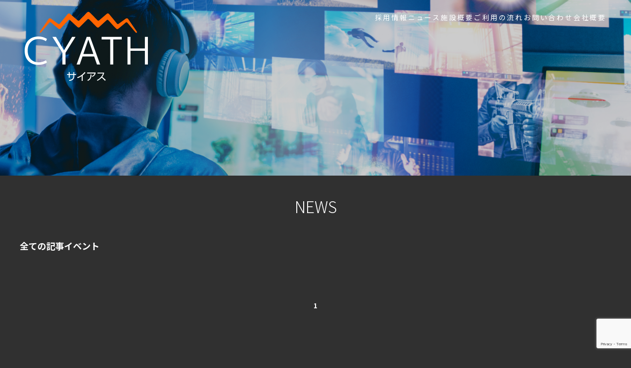

--- FILE ---
content_type: text/html; charset=utf-8
request_url: https://www.google.com/recaptcha/api2/anchor?ar=1&k=6LdmO0wrAAAAAIITxmZbSropI-VAaPTRcdsIUolS&co=aHR0cHM6Ly9jeWF0aC5vci5qcDo0NDM.&hl=en&v=N67nZn4AqZkNcbeMu4prBgzg&size=invisible&anchor-ms=20000&execute-ms=30000&cb=1m8lzl4k9pex
body_size: 48616
content:
<!DOCTYPE HTML><html dir="ltr" lang="en"><head><meta http-equiv="Content-Type" content="text/html; charset=UTF-8">
<meta http-equiv="X-UA-Compatible" content="IE=edge">
<title>reCAPTCHA</title>
<style type="text/css">
/* cyrillic-ext */
@font-face {
  font-family: 'Roboto';
  font-style: normal;
  font-weight: 400;
  font-stretch: 100%;
  src: url(//fonts.gstatic.com/s/roboto/v48/KFO7CnqEu92Fr1ME7kSn66aGLdTylUAMa3GUBHMdazTgWw.woff2) format('woff2');
  unicode-range: U+0460-052F, U+1C80-1C8A, U+20B4, U+2DE0-2DFF, U+A640-A69F, U+FE2E-FE2F;
}
/* cyrillic */
@font-face {
  font-family: 'Roboto';
  font-style: normal;
  font-weight: 400;
  font-stretch: 100%;
  src: url(//fonts.gstatic.com/s/roboto/v48/KFO7CnqEu92Fr1ME7kSn66aGLdTylUAMa3iUBHMdazTgWw.woff2) format('woff2');
  unicode-range: U+0301, U+0400-045F, U+0490-0491, U+04B0-04B1, U+2116;
}
/* greek-ext */
@font-face {
  font-family: 'Roboto';
  font-style: normal;
  font-weight: 400;
  font-stretch: 100%;
  src: url(//fonts.gstatic.com/s/roboto/v48/KFO7CnqEu92Fr1ME7kSn66aGLdTylUAMa3CUBHMdazTgWw.woff2) format('woff2');
  unicode-range: U+1F00-1FFF;
}
/* greek */
@font-face {
  font-family: 'Roboto';
  font-style: normal;
  font-weight: 400;
  font-stretch: 100%;
  src: url(//fonts.gstatic.com/s/roboto/v48/KFO7CnqEu92Fr1ME7kSn66aGLdTylUAMa3-UBHMdazTgWw.woff2) format('woff2');
  unicode-range: U+0370-0377, U+037A-037F, U+0384-038A, U+038C, U+038E-03A1, U+03A3-03FF;
}
/* math */
@font-face {
  font-family: 'Roboto';
  font-style: normal;
  font-weight: 400;
  font-stretch: 100%;
  src: url(//fonts.gstatic.com/s/roboto/v48/KFO7CnqEu92Fr1ME7kSn66aGLdTylUAMawCUBHMdazTgWw.woff2) format('woff2');
  unicode-range: U+0302-0303, U+0305, U+0307-0308, U+0310, U+0312, U+0315, U+031A, U+0326-0327, U+032C, U+032F-0330, U+0332-0333, U+0338, U+033A, U+0346, U+034D, U+0391-03A1, U+03A3-03A9, U+03B1-03C9, U+03D1, U+03D5-03D6, U+03F0-03F1, U+03F4-03F5, U+2016-2017, U+2034-2038, U+203C, U+2040, U+2043, U+2047, U+2050, U+2057, U+205F, U+2070-2071, U+2074-208E, U+2090-209C, U+20D0-20DC, U+20E1, U+20E5-20EF, U+2100-2112, U+2114-2115, U+2117-2121, U+2123-214F, U+2190, U+2192, U+2194-21AE, U+21B0-21E5, U+21F1-21F2, U+21F4-2211, U+2213-2214, U+2216-22FF, U+2308-230B, U+2310, U+2319, U+231C-2321, U+2336-237A, U+237C, U+2395, U+239B-23B7, U+23D0, U+23DC-23E1, U+2474-2475, U+25AF, U+25B3, U+25B7, U+25BD, U+25C1, U+25CA, U+25CC, U+25FB, U+266D-266F, U+27C0-27FF, U+2900-2AFF, U+2B0E-2B11, U+2B30-2B4C, U+2BFE, U+3030, U+FF5B, U+FF5D, U+1D400-1D7FF, U+1EE00-1EEFF;
}
/* symbols */
@font-face {
  font-family: 'Roboto';
  font-style: normal;
  font-weight: 400;
  font-stretch: 100%;
  src: url(//fonts.gstatic.com/s/roboto/v48/KFO7CnqEu92Fr1ME7kSn66aGLdTylUAMaxKUBHMdazTgWw.woff2) format('woff2');
  unicode-range: U+0001-000C, U+000E-001F, U+007F-009F, U+20DD-20E0, U+20E2-20E4, U+2150-218F, U+2190, U+2192, U+2194-2199, U+21AF, U+21E6-21F0, U+21F3, U+2218-2219, U+2299, U+22C4-22C6, U+2300-243F, U+2440-244A, U+2460-24FF, U+25A0-27BF, U+2800-28FF, U+2921-2922, U+2981, U+29BF, U+29EB, U+2B00-2BFF, U+4DC0-4DFF, U+FFF9-FFFB, U+10140-1018E, U+10190-1019C, U+101A0, U+101D0-101FD, U+102E0-102FB, U+10E60-10E7E, U+1D2C0-1D2D3, U+1D2E0-1D37F, U+1F000-1F0FF, U+1F100-1F1AD, U+1F1E6-1F1FF, U+1F30D-1F30F, U+1F315, U+1F31C, U+1F31E, U+1F320-1F32C, U+1F336, U+1F378, U+1F37D, U+1F382, U+1F393-1F39F, U+1F3A7-1F3A8, U+1F3AC-1F3AF, U+1F3C2, U+1F3C4-1F3C6, U+1F3CA-1F3CE, U+1F3D4-1F3E0, U+1F3ED, U+1F3F1-1F3F3, U+1F3F5-1F3F7, U+1F408, U+1F415, U+1F41F, U+1F426, U+1F43F, U+1F441-1F442, U+1F444, U+1F446-1F449, U+1F44C-1F44E, U+1F453, U+1F46A, U+1F47D, U+1F4A3, U+1F4B0, U+1F4B3, U+1F4B9, U+1F4BB, U+1F4BF, U+1F4C8-1F4CB, U+1F4D6, U+1F4DA, U+1F4DF, U+1F4E3-1F4E6, U+1F4EA-1F4ED, U+1F4F7, U+1F4F9-1F4FB, U+1F4FD-1F4FE, U+1F503, U+1F507-1F50B, U+1F50D, U+1F512-1F513, U+1F53E-1F54A, U+1F54F-1F5FA, U+1F610, U+1F650-1F67F, U+1F687, U+1F68D, U+1F691, U+1F694, U+1F698, U+1F6AD, U+1F6B2, U+1F6B9-1F6BA, U+1F6BC, U+1F6C6-1F6CF, U+1F6D3-1F6D7, U+1F6E0-1F6EA, U+1F6F0-1F6F3, U+1F6F7-1F6FC, U+1F700-1F7FF, U+1F800-1F80B, U+1F810-1F847, U+1F850-1F859, U+1F860-1F887, U+1F890-1F8AD, U+1F8B0-1F8BB, U+1F8C0-1F8C1, U+1F900-1F90B, U+1F93B, U+1F946, U+1F984, U+1F996, U+1F9E9, U+1FA00-1FA6F, U+1FA70-1FA7C, U+1FA80-1FA89, U+1FA8F-1FAC6, U+1FACE-1FADC, U+1FADF-1FAE9, U+1FAF0-1FAF8, U+1FB00-1FBFF;
}
/* vietnamese */
@font-face {
  font-family: 'Roboto';
  font-style: normal;
  font-weight: 400;
  font-stretch: 100%;
  src: url(//fonts.gstatic.com/s/roboto/v48/KFO7CnqEu92Fr1ME7kSn66aGLdTylUAMa3OUBHMdazTgWw.woff2) format('woff2');
  unicode-range: U+0102-0103, U+0110-0111, U+0128-0129, U+0168-0169, U+01A0-01A1, U+01AF-01B0, U+0300-0301, U+0303-0304, U+0308-0309, U+0323, U+0329, U+1EA0-1EF9, U+20AB;
}
/* latin-ext */
@font-face {
  font-family: 'Roboto';
  font-style: normal;
  font-weight: 400;
  font-stretch: 100%;
  src: url(//fonts.gstatic.com/s/roboto/v48/KFO7CnqEu92Fr1ME7kSn66aGLdTylUAMa3KUBHMdazTgWw.woff2) format('woff2');
  unicode-range: U+0100-02BA, U+02BD-02C5, U+02C7-02CC, U+02CE-02D7, U+02DD-02FF, U+0304, U+0308, U+0329, U+1D00-1DBF, U+1E00-1E9F, U+1EF2-1EFF, U+2020, U+20A0-20AB, U+20AD-20C0, U+2113, U+2C60-2C7F, U+A720-A7FF;
}
/* latin */
@font-face {
  font-family: 'Roboto';
  font-style: normal;
  font-weight: 400;
  font-stretch: 100%;
  src: url(//fonts.gstatic.com/s/roboto/v48/KFO7CnqEu92Fr1ME7kSn66aGLdTylUAMa3yUBHMdazQ.woff2) format('woff2');
  unicode-range: U+0000-00FF, U+0131, U+0152-0153, U+02BB-02BC, U+02C6, U+02DA, U+02DC, U+0304, U+0308, U+0329, U+2000-206F, U+20AC, U+2122, U+2191, U+2193, U+2212, U+2215, U+FEFF, U+FFFD;
}
/* cyrillic-ext */
@font-face {
  font-family: 'Roboto';
  font-style: normal;
  font-weight: 500;
  font-stretch: 100%;
  src: url(//fonts.gstatic.com/s/roboto/v48/KFO7CnqEu92Fr1ME7kSn66aGLdTylUAMa3GUBHMdazTgWw.woff2) format('woff2');
  unicode-range: U+0460-052F, U+1C80-1C8A, U+20B4, U+2DE0-2DFF, U+A640-A69F, U+FE2E-FE2F;
}
/* cyrillic */
@font-face {
  font-family: 'Roboto';
  font-style: normal;
  font-weight: 500;
  font-stretch: 100%;
  src: url(//fonts.gstatic.com/s/roboto/v48/KFO7CnqEu92Fr1ME7kSn66aGLdTylUAMa3iUBHMdazTgWw.woff2) format('woff2');
  unicode-range: U+0301, U+0400-045F, U+0490-0491, U+04B0-04B1, U+2116;
}
/* greek-ext */
@font-face {
  font-family: 'Roboto';
  font-style: normal;
  font-weight: 500;
  font-stretch: 100%;
  src: url(//fonts.gstatic.com/s/roboto/v48/KFO7CnqEu92Fr1ME7kSn66aGLdTylUAMa3CUBHMdazTgWw.woff2) format('woff2');
  unicode-range: U+1F00-1FFF;
}
/* greek */
@font-face {
  font-family: 'Roboto';
  font-style: normal;
  font-weight: 500;
  font-stretch: 100%;
  src: url(//fonts.gstatic.com/s/roboto/v48/KFO7CnqEu92Fr1ME7kSn66aGLdTylUAMa3-UBHMdazTgWw.woff2) format('woff2');
  unicode-range: U+0370-0377, U+037A-037F, U+0384-038A, U+038C, U+038E-03A1, U+03A3-03FF;
}
/* math */
@font-face {
  font-family: 'Roboto';
  font-style: normal;
  font-weight: 500;
  font-stretch: 100%;
  src: url(//fonts.gstatic.com/s/roboto/v48/KFO7CnqEu92Fr1ME7kSn66aGLdTylUAMawCUBHMdazTgWw.woff2) format('woff2');
  unicode-range: U+0302-0303, U+0305, U+0307-0308, U+0310, U+0312, U+0315, U+031A, U+0326-0327, U+032C, U+032F-0330, U+0332-0333, U+0338, U+033A, U+0346, U+034D, U+0391-03A1, U+03A3-03A9, U+03B1-03C9, U+03D1, U+03D5-03D6, U+03F0-03F1, U+03F4-03F5, U+2016-2017, U+2034-2038, U+203C, U+2040, U+2043, U+2047, U+2050, U+2057, U+205F, U+2070-2071, U+2074-208E, U+2090-209C, U+20D0-20DC, U+20E1, U+20E5-20EF, U+2100-2112, U+2114-2115, U+2117-2121, U+2123-214F, U+2190, U+2192, U+2194-21AE, U+21B0-21E5, U+21F1-21F2, U+21F4-2211, U+2213-2214, U+2216-22FF, U+2308-230B, U+2310, U+2319, U+231C-2321, U+2336-237A, U+237C, U+2395, U+239B-23B7, U+23D0, U+23DC-23E1, U+2474-2475, U+25AF, U+25B3, U+25B7, U+25BD, U+25C1, U+25CA, U+25CC, U+25FB, U+266D-266F, U+27C0-27FF, U+2900-2AFF, U+2B0E-2B11, U+2B30-2B4C, U+2BFE, U+3030, U+FF5B, U+FF5D, U+1D400-1D7FF, U+1EE00-1EEFF;
}
/* symbols */
@font-face {
  font-family: 'Roboto';
  font-style: normal;
  font-weight: 500;
  font-stretch: 100%;
  src: url(//fonts.gstatic.com/s/roboto/v48/KFO7CnqEu92Fr1ME7kSn66aGLdTylUAMaxKUBHMdazTgWw.woff2) format('woff2');
  unicode-range: U+0001-000C, U+000E-001F, U+007F-009F, U+20DD-20E0, U+20E2-20E4, U+2150-218F, U+2190, U+2192, U+2194-2199, U+21AF, U+21E6-21F0, U+21F3, U+2218-2219, U+2299, U+22C4-22C6, U+2300-243F, U+2440-244A, U+2460-24FF, U+25A0-27BF, U+2800-28FF, U+2921-2922, U+2981, U+29BF, U+29EB, U+2B00-2BFF, U+4DC0-4DFF, U+FFF9-FFFB, U+10140-1018E, U+10190-1019C, U+101A0, U+101D0-101FD, U+102E0-102FB, U+10E60-10E7E, U+1D2C0-1D2D3, U+1D2E0-1D37F, U+1F000-1F0FF, U+1F100-1F1AD, U+1F1E6-1F1FF, U+1F30D-1F30F, U+1F315, U+1F31C, U+1F31E, U+1F320-1F32C, U+1F336, U+1F378, U+1F37D, U+1F382, U+1F393-1F39F, U+1F3A7-1F3A8, U+1F3AC-1F3AF, U+1F3C2, U+1F3C4-1F3C6, U+1F3CA-1F3CE, U+1F3D4-1F3E0, U+1F3ED, U+1F3F1-1F3F3, U+1F3F5-1F3F7, U+1F408, U+1F415, U+1F41F, U+1F426, U+1F43F, U+1F441-1F442, U+1F444, U+1F446-1F449, U+1F44C-1F44E, U+1F453, U+1F46A, U+1F47D, U+1F4A3, U+1F4B0, U+1F4B3, U+1F4B9, U+1F4BB, U+1F4BF, U+1F4C8-1F4CB, U+1F4D6, U+1F4DA, U+1F4DF, U+1F4E3-1F4E6, U+1F4EA-1F4ED, U+1F4F7, U+1F4F9-1F4FB, U+1F4FD-1F4FE, U+1F503, U+1F507-1F50B, U+1F50D, U+1F512-1F513, U+1F53E-1F54A, U+1F54F-1F5FA, U+1F610, U+1F650-1F67F, U+1F687, U+1F68D, U+1F691, U+1F694, U+1F698, U+1F6AD, U+1F6B2, U+1F6B9-1F6BA, U+1F6BC, U+1F6C6-1F6CF, U+1F6D3-1F6D7, U+1F6E0-1F6EA, U+1F6F0-1F6F3, U+1F6F7-1F6FC, U+1F700-1F7FF, U+1F800-1F80B, U+1F810-1F847, U+1F850-1F859, U+1F860-1F887, U+1F890-1F8AD, U+1F8B0-1F8BB, U+1F8C0-1F8C1, U+1F900-1F90B, U+1F93B, U+1F946, U+1F984, U+1F996, U+1F9E9, U+1FA00-1FA6F, U+1FA70-1FA7C, U+1FA80-1FA89, U+1FA8F-1FAC6, U+1FACE-1FADC, U+1FADF-1FAE9, U+1FAF0-1FAF8, U+1FB00-1FBFF;
}
/* vietnamese */
@font-face {
  font-family: 'Roboto';
  font-style: normal;
  font-weight: 500;
  font-stretch: 100%;
  src: url(//fonts.gstatic.com/s/roboto/v48/KFO7CnqEu92Fr1ME7kSn66aGLdTylUAMa3OUBHMdazTgWw.woff2) format('woff2');
  unicode-range: U+0102-0103, U+0110-0111, U+0128-0129, U+0168-0169, U+01A0-01A1, U+01AF-01B0, U+0300-0301, U+0303-0304, U+0308-0309, U+0323, U+0329, U+1EA0-1EF9, U+20AB;
}
/* latin-ext */
@font-face {
  font-family: 'Roboto';
  font-style: normal;
  font-weight: 500;
  font-stretch: 100%;
  src: url(//fonts.gstatic.com/s/roboto/v48/KFO7CnqEu92Fr1ME7kSn66aGLdTylUAMa3KUBHMdazTgWw.woff2) format('woff2');
  unicode-range: U+0100-02BA, U+02BD-02C5, U+02C7-02CC, U+02CE-02D7, U+02DD-02FF, U+0304, U+0308, U+0329, U+1D00-1DBF, U+1E00-1E9F, U+1EF2-1EFF, U+2020, U+20A0-20AB, U+20AD-20C0, U+2113, U+2C60-2C7F, U+A720-A7FF;
}
/* latin */
@font-face {
  font-family: 'Roboto';
  font-style: normal;
  font-weight: 500;
  font-stretch: 100%;
  src: url(//fonts.gstatic.com/s/roboto/v48/KFO7CnqEu92Fr1ME7kSn66aGLdTylUAMa3yUBHMdazQ.woff2) format('woff2');
  unicode-range: U+0000-00FF, U+0131, U+0152-0153, U+02BB-02BC, U+02C6, U+02DA, U+02DC, U+0304, U+0308, U+0329, U+2000-206F, U+20AC, U+2122, U+2191, U+2193, U+2212, U+2215, U+FEFF, U+FFFD;
}
/* cyrillic-ext */
@font-face {
  font-family: 'Roboto';
  font-style: normal;
  font-weight: 900;
  font-stretch: 100%;
  src: url(//fonts.gstatic.com/s/roboto/v48/KFO7CnqEu92Fr1ME7kSn66aGLdTylUAMa3GUBHMdazTgWw.woff2) format('woff2');
  unicode-range: U+0460-052F, U+1C80-1C8A, U+20B4, U+2DE0-2DFF, U+A640-A69F, U+FE2E-FE2F;
}
/* cyrillic */
@font-face {
  font-family: 'Roboto';
  font-style: normal;
  font-weight: 900;
  font-stretch: 100%;
  src: url(//fonts.gstatic.com/s/roboto/v48/KFO7CnqEu92Fr1ME7kSn66aGLdTylUAMa3iUBHMdazTgWw.woff2) format('woff2');
  unicode-range: U+0301, U+0400-045F, U+0490-0491, U+04B0-04B1, U+2116;
}
/* greek-ext */
@font-face {
  font-family: 'Roboto';
  font-style: normal;
  font-weight: 900;
  font-stretch: 100%;
  src: url(//fonts.gstatic.com/s/roboto/v48/KFO7CnqEu92Fr1ME7kSn66aGLdTylUAMa3CUBHMdazTgWw.woff2) format('woff2');
  unicode-range: U+1F00-1FFF;
}
/* greek */
@font-face {
  font-family: 'Roboto';
  font-style: normal;
  font-weight: 900;
  font-stretch: 100%;
  src: url(//fonts.gstatic.com/s/roboto/v48/KFO7CnqEu92Fr1ME7kSn66aGLdTylUAMa3-UBHMdazTgWw.woff2) format('woff2');
  unicode-range: U+0370-0377, U+037A-037F, U+0384-038A, U+038C, U+038E-03A1, U+03A3-03FF;
}
/* math */
@font-face {
  font-family: 'Roboto';
  font-style: normal;
  font-weight: 900;
  font-stretch: 100%;
  src: url(//fonts.gstatic.com/s/roboto/v48/KFO7CnqEu92Fr1ME7kSn66aGLdTylUAMawCUBHMdazTgWw.woff2) format('woff2');
  unicode-range: U+0302-0303, U+0305, U+0307-0308, U+0310, U+0312, U+0315, U+031A, U+0326-0327, U+032C, U+032F-0330, U+0332-0333, U+0338, U+033A, U+0346, U+034D, U+0391-03A1, U+03A3-03A9, U+03B1-03C9, U+03D1, U+03D5-03D6, U+03F0-03F1, U+03F4-03F5, U+2016-2017, U+2034-2038, U+203C, U+2040, U+2043, U+2047, U+2050, U+2057, U+205F, U+2070-2071, U+2074-208E, U+2090-209C, U+20D0-20DC, U+20E1, U+20E5-20EF, U+2100-2112, U+2114-2115, U+2117-2121, U+2123-214F, U+2190, U+2192, U+2194-21AE, U+21B0-21E5, U+21F1-21F2, U+21F4-2211, U+2213-2214, U+2216-22FF, U+2308-230B, U+2310, U+2319, U+231C-2321, U+2336-237A, U+237C, U+2395, U+239B-23B7, U+23D0, U+23DC-23E1, U+2474-2475, U+25AF, U+25B3, U+25B7, U+25BD, U+25C1, U+25CA, U+25CC, U+25FB, U+266D-266F, U+27C0-27FF, U+2900-2AFF, U+2B0E-2B11, U+2B30-2B4C, U+2BFE, U+3030, U+FF5B, U+FF5D, U+1D400-1D7FF, U+1EE00-1EEFF;
}
/* symbols */
@font-face {
  font-family: 'Roboto';
  font-style: normal;
  font-weight: 900;
  font-stretch: 100%;
  src: url(//fonts.gstatic.com/s/roboto/v48/KFO7CnqEu92Fr1ME7kSn66aGLdTylUAMaxKUBHMdazTgWw.woff2) format('woff2');
  unicode-range: U+0001-000C, U+000E-001F, U+007F-009F, U+20DD-20E0, U+20E2-20E4, U+2150-218F, U+2190, U+2192, U+2194-2199, U+21AF, U+21E6-21F0, U+21F3, U+2218-2219, U+2299, U+22C4-22C6, U+2300-243F, U+2440-244A, U+2460-24FF, U+25A0-27BF, U+2800-28FF, U+2921-2922, U+2981, U+29BF, U+29EB, U+2B00-2BFF, U+4DC0-4DFF, U+FFF9-FFFB, U+10140-1018E, U+10190-1019C, U+101A0, U+101D0-101FD, U+102E0-102FB, U+10E60-10E7E, U+1D2C0-1D2D3, U+1D2E0-1D37F, U+1F000-1F0FF, U+1F100-1F1AD, U+1F1E6-1F1FF, U+1F30D-1F30F, U+1F315, U+1F31C, U+1F31E, U+1F320-1F32C, U+1F336, U+1F378, U+1F37D, U+1F382, U+1F393-1F39F, U+1F3A7-1F3A8, U+1F3AC-1F3AF, U+1F3C2, U+1F3C4-1F3C6, U+1F3CA-1F3CE, U+1F3D4-1F3E0, U+1F3ED, U+1F3F1-1F3F3, U+1F3F5-1F3F7, U+1F408, U+1F415, U+1F41F, U+1F426, U+1F43F, U+1F441-1F442, U+1F444, U+1F446-1F449, U+1F44C-1F44E, U+1F453, U+1F46A, U+1F47D, U+1F4A3, U+1F4B0, U+1F4B3, U+1F4B9, U+1F4BB, U+1F4BF, U+1F4C8-1F4CB, U+1F4D6, U+1F4DA, U+1F4DF, U+1F4E3-1F4E6, U+1F4EA-1F4ED, U+1F4F7, U+1F4F9-1F4FB, U+1F4FD-1F4FE, U+1F503, U+1F507-1F50B, U+1F50D, U+1F512-1F513, U+1F53E-1F54A, U+1F54F-1F5FA, U+1F610, U+1F650-1F67F, U+1F687, U+1F68D, U+1F691, U+1F694, U+1F698, U+1F6AD, U+1F6B2, U+1F6B9-1F6BA, U+1F6BC, U+1F6C6-1F6CF, U+1F6D3-1F6D7, U+1F6E0-1F6EA, U+1F6F0-1F6F3, U+1F6F7-1F6FC, U+1F700-1F7FF, U+1F800-1F80B, U+1F810-1F847, U+1F850-1F859, U+1F860-1F887, U+1F890-1F8AD, U+1F8B0-1F8BB, U+1F8C0-1F8C1, U+1F900-1F90B, U+1F93B, U+1F946, U+1F984, U+1F996, U+1F9E9, U+1FA00-1FA6F, U+1FA70-1FA7C, U+1FA80-1FA89, U+1FA8F-1FAC6, U+1FACE-1FADC, U+1FADF-1FAE9, U+1FAF0-1FAF8, U+1FB00-1FBFF;
}
/* vietnamese */
@font-face {
  font-family: 'Roboto';
  font-style: normal;
  font-weight: 900;
  font-stretch: 100%;
  src: url(//fonts.gstatic.com/s/roboto/v48/KFO7CnqEu92Fr1ME7kSn66aGLdTylUAMa3OUBHMdazTgWw.woff2) format('woff2');
  unicode-range: U+0102-0103, U+0110-0111, U+0128-0129, U+0168-0169, U+01A0-01A1, U+01AF-01B0, U+0300-0301, U+0303-0304, U+0308-0309, U+0323, U+0329, U+1EA0-1EF9, U+20AB;
}
/* latin-ext */
@font-face {
  font-family: 'Roboto';
  font-style: normal;
  font-weight: 900;
  font-stretch: 100%;
  src: url(//fonts.gstatic.com/s/roboto/v48/KFO7CnqEu92Fr1ME7kSn66aGLdTylUAMa3KUBHMdazTgWw.woff2) format('woff2');
  unicode-range: U+0100-02BA, U+02BD-02C5, U+02C7-02CC, U+02CE-02D7, U+02DD-02FF, U+0304, U+0308, U+0329, U+1D00-1DBF, U+1E00-1E9F, U+1EF2-1EFF, U+2020, U+20A0-20AB, U+20AD-20C0, U+2113, U+2C60-2C7F, U+A720-A7FF;
}
/* latin */
@font-face {
  font-family: 'Roboto';
  font-style: normal;
  font-weight: 900;
  font-stretch: 100%;
  src: url(//fonts.gstatic.com/s/roboto/v48/KFO7CnqEu92Fr1ME7kSn66aGLdTylUAMa3yUBHMdazQ.woff2) format('woff2');
  unicode-range: U+0000-00FF, U+0131, U+0152-0153, U+02BB-02BC, U+02C6, U+02DA, U+02DC, U+0304, U+0308, U+0329, U+2000-206F, U+20AC, U+2122, U+2191, U+2193, U+2212, U+2215, U+FEFF, U+FFFD;
}

</style>
<link rel="stylesheet" type="text/css" href="https://www.gstatic.com/recaptcha/releases/N67nZn4AqZkNcbeMu4prBgzg/styles__ltr.css">
<script nonce="fgVSj3NYluXKsNRlK4ftyw" type="text/javascript">window['__recaptcha_api'] = 'https://www.google.com/recaptcha/api2/';</script>
<script type="text/javascript" src="https://www.gstatic.com/recaptcha/releases/N67nZn4AqZkNcbeMu4prBgzg/recaptcha__en.js" nonce="fgVSj3NYluXKsNRlK4ftyw">
      
    </script></head>
<body><div id="rc-anchor-alert" class="rc-anchor-alert"></div>
<input type="hidden" id="recaptcha-token" value="[base64]">
<script type="text/javascript" nonce="fgVSj3NYluXKsNRlK4ftyw">
      recaptcha.anchor.Main.init("[\x22ainput\x22,[\x22bgdata\x22,\x22\x22,\[base64]/[base64]/[base64]/ZyhXLGgpOnEoW04sMjEsbF0sVywwKSxoKSxmYWxzZSxmYWxzZSl9Y2F0Y2goayl7RygzNTgsVyk/[base64]/[base64]/[base64]/[base64]/[base64]/[base64]/[base64]/bmV3IEJbT10oRFswXSk6dz09Mj9uZXcgQltPXShEWzBdLERbMV0pOnc9PTM/bmV3IEJbT10oRFswXSxEWzFdLERbMl0pOnc9PTQ/[base64]/[base64]/[base64]/[base64]/[base64]\\u003d\x22,\[base64]\\u003d\x22,\x22wphhHQFjWUNGUEtxMG7Ch0/Cg8KjCC3DgCnDkQTCowzDqA/[base64]/[base64]/DkV/DmVgfP8OAw4NqRMK6HxbCkGPDmgdBw41mMR3DssKvwqw6woDDsV3Dml1xKQ1ENMOzVSAUw7ZrD8OYw5dswqBXSBsVw7gQw4rDtMOsLcOVw5TCgjXDhnwYWlHDnMKUNDtgw4XCrTfCscKlwoQBRwvDmMO8FknCr8O1J3Q/[base64]/CrcKqwqHDjcOFV8KPwq8pUMKpw4kJwqfChx4vwpRmw4zDoTLDohoFB8OEM8OaTylPwqcaaMKOAsO5eSFPFn7DkjnDlkTCuSvDo8OsU8Oswo3DqjNGwpMtcsKyEQfCqcOOw4RQQ39xw7Iiw5ZcYMO4wqEIIkjDhyQ2wqJ/wrQ0Z1spw6nDrcOMR3/CjQ3CusKCWsKvC8KFGiJ7fsKZw4nDpsKCwr1TaMKhw59OChozWz/DvsKjwpBJwpcoPMKUw6IzGEdfDy/DixFdwqrCmMKzw7PCi1tvw7wdUDPCm8KfCXJYwpfDscKleShzAFTDr8KZw5ANw5PDmMKSJl4rwr5qXMORZsK4ESbCtwEfw5p3w5rDgsOnGsOuWT0iwqnCkFtFw5fDncOQwq7CjVwtRiPCqsKxw447LEAMCcK5Ijdbw5hdwqkPZnnDusOWEsO/wohdw4hZwpUgw5xQwrkBw5HCkW/Dj3s+FsOkFBopZcOrCcK8OTnCuQY5GDxwEzwZMcOhwo1gw5kuwo7DnMOmOMK8LcOowoDCiMOxRHzDuMOQw47DojgIwrh0w6/DqMK2GcKVDcODIhVlwohGbcOLKHoiwrTDkjLDjVQ6wqVWBHrDosKvDV1XHDHDtsOgwqIIHMKiw6rCgMO7w6zDrhkKHDLCrsKDwpTDp3IZwpXDrsOFwpIDwrTDscKgwqXCosK+dgY/worCrmnDjgEXwo3Cv8K1wrBqFMKXw4F5GMKAwpYCFMK+wrvCg8KUWsOCSsKGw7nCi1jDmcKxw7Q0acOwN8K/TMOjw7fCucObMsOtdRDDqzsnw7VAw7/Dp8OeGsOnBsOlO8OVDmk3Ww7DqgvChcKeHDNBw65zw6jDi05eDALCrRAoecOeccOCw5bDpcOswqrCqgzDklnDlFFQwpnCgirCssOQwqLDm0HDn8K/woAcw5dgw78Mw4AvMmHCnAbDoT0fw6nCgwZyL8OHwrcQwq1kTMKjw4/Ck8KMAsKRwq/DsgvCvmfCmgLDq8OgGzMBw713aCJdwpvDoF8MOiTCncKHGsKsOEzDnsORSMOoWsK/TELDmQ3Co8O/[base64]/CnMOZw4Nvw55vw5nDv8KEwrkhfj/CtcKSwqQewrdFwo7CmMKew6nDpGFlZBZIw55jDEgHUgXDtcKQwp5Sc0VjUW8Rwo/[base64]/EcOFw5UQwpMHAE7DnFc4w7NdInfDgMK+wr5obMKFwok4J2tuwp1Vw5M1U8KyZBXDhDIfc8OJJi8ZcMO8woATw5XDssKGVTfDvj/DkQnCt8K9PAHDmMO/[base64]/[base64]/XXUWfTxuwq5zP8OowqLDq8OgwrNwfMKLw68Ye8OIw5stdMO4YW3Cq8KzaT7Ct8KoMmMuSsODw6ZoKSItCCHCosOmbBMoAh/Dglcqw6bDtjh/[base64]/Dh8OgfMO7w6YlPT3Ds8O2GsObwopQwotcw4s5JMK0UzFpwpV6w4s/EcKyw4vCkWkZIsO/RCsZwpfDhMOswqI1w74Uw4k1wojDi8KvEcO/F8Kiwo91wqTCl2vCncOYMGl/UsOHN8KFV194fk/CoMOecMKMw6AfOcKtwoNKwptWwr5BPsKQw7TDocOvw7UGFsOTOcOrSizDnMKFwqvDpcKAw7vCgCJeGsKfwqHCsVUZw4vDvsKLI8Ocw77ChsOtR2lVw7zDkDsCwq7ChMKhWS0VX8Offj/[base64]/CuArDmcK2wp/[base64]/DhsKKwpJUw4gIWcO0wpISwqXChQhaE8O5w6rCiGRewp/Cg8OHOlFbw6xcwpDCosKKwrsTJMKLwpY3wrvDicO+FMKGP8OTwpQRDDLDtMOswoB+OT3DuUfClzkew7zCpGUywq/CucKwBsODN2AEw5/CusOwfEHCscO9OHXDtmPDlh7DkDI2ZMOZMcKPZMO4wpR9w4kyw6HDpMKvwofDoi3DjcOIwpAvw7vDvmXDolRNFRUHFCbDg8KEwowfAcOkwoZRwo4kwoocVsK5w6vDgcOvKhAoKMOCw44Cwo/CkXYfAMO7dTzCmcOXK8Oxd8Omw4oSw5ZuAsOzBcKVK8Oxw4DDjsKSw6nCgcOLJy7ClcO1wps8w6HDnFZZwrNpwrXDo0MlwpLCvDtqwq7DrMKNGyEIPMO2w4xAO0nDrX3DkMKtw6I8wovCkknDosK3w7wyehklwrIpw4rDmMK/[base64]/CnTZbAMOOw73ClsKkdHjDi8KCbBJ2wqFGLMOkwq/DjsOwwr5UAG00wpVzesOrHjbDgsKEwqglw43DlMOZBcK/MsK/[base64]/CCDChDVgP8KBwqHDp3zDkz9ZPMO5Qn/CnSvChcOPdMO/[base64]/CrsOjacKxwoPDoMOtwpUdQnUYwqbCpcK1w615UcObdMOnwq5ae8Kuw6VUw7zCicO1fcOIwqjDscK9FSLDqQHDuMK+w6HCssKqS05ZK8OcA8O8w7U9w5EuVkhhAGlQwpTCigjCiMK3IlLDq0XClBAqTkjCpwsfDsOBP8KfAD7ClVnDusO7wr5/[base64]/DtMKuw4TDvcKtw7J2PsKXwqVIwpfCqMKnG30Pw7rCgMK/wq7CpsKaa8KZw7dWAgh+w5o3wqhNPE5Nw7koK8KLwqBdKBrCuFw4VSXCscKLw4vCncO0w6xrbEfCtFDDqybCgcOacinCjlrDpMO5w79Mw7TDisKGesODwpsCHQpKwpLDmsKGZDRMDcO8R8OTC0zCv8Oawr54OMO9B3Quw63CucO+bcOgw5/ClW3Dv1o0ZnUrWHbDvMKGwq/ClHscRMODEsOTw4jDjsOsMsOqw5gwPcOBwpsQwq9two/ChsKJC8OmwpfDr8O1JMOWw5HDm8OYwonDulHDlyp5w69oMcKdwofCsMOUecKYw6nDpcO5AT5gw6bDvsOxVcKoWMKow6oQV8OLMcK8w7F8X8K2WxhfwrXClsOrWj9oScOxw5fDsjhvChfCusOdRMO/ZE4kY0TDt8KaFjtsQE0UJMKnUHHDqcOOdMKVFsOzwr/CrsOAWCbCqHgxw5PCkcOcw6vCr8Oaf1bDv3DDrsKZwodAby3CssOcw4zCi8KiBMKuw7svF3/CoF4RKhbCg8OgOwfDiHTDuSh8wrlfdDrCnlQOw4bDlhcwwozCtMKlw5/ChjbDp8KPw5VqwqPDk8O3w6Y+w4lAwr7DoRjDicOtZBYOXMKsT1E1AMKJwpTClsOWwo7CncKkw6/ClMK5SmHDusKawobDtcO2NF4jw4FYCwlAI8KQGcOofMKCwqh8w5BjPDAAw57DiUpkwoMIw6jDtD5DwpfCgMOJwq/[base64]/DnhjDlkslw5Ntw4VjwovCunUAKGxNwqxew4jChcK0bUU6V8Kgwp1gG218wr4iwoNTKFQ4wqHDvl/DtGg9SMKJNC7CtMO4BH1/PmXDn8OVwrrCszMKVcOsw6nCqSMPCFfDpxHDtnAhwpd6LMKGworCnsKWCScKw6fChR3CpUJUwpA7w5zCmmsUU0QEwrjCm8OrMcK8NWTCvVzDn8O7wofCrXEYesOhYWLDlB/[base64]/Du0nCgF3CgsK6wohUw4MIHsKzVsOkcsKJw5lmWBDDvsKnw49qG8OOUR/CqsKvwqvDvsOoCy3CuSZeacKkw73CugfConzCnB7CksKEEsK/[base64]/CiMO3JUPCvAJLXkjCqm3CnUhEwqVvw53Dj8Kpw6nDqk7CnsKtwq/[base64]/wovDtMKnFBHDrUPDs8O8BUvDskfCscOJHsOPRMK8w7XDgcKdw5ERw5nCtsOrXg/Cmx3CmUzCvUxlw5vDtQopaXwvLcO5e8K7w7nDgcKYEMOiw4EFNsOew67DhMOMw6PDnMKjwpTCgBjDnyTCvkhJBn7DpzLCoiLCqsORBcKOUxEnCVDDh8OQHWjDgMOYw5PDqsO9OxA9wpfDiy7DncO/w4NFw55pEcK7MMOnaMKaInTDh33CgcKpMUhlwrREwotZw4bDrBFlPRUXHcOdw5dvXDbCu8OHUsKUCcKxw6scw6vDqnTDnGLDkSbDm8OUEsKGBmw/[base64]/Do8Onw57DqHVCNmFkwr/CsUrDtwZ9CC8ccMK/[base64]/N8Oxwp7Ds8KMOcKgwrTDgjnDqyrCuA4Dw5HCqHLDixHCusOIJUJ4wqPDuSfCihLCiMO9Em8/JcOtwq9cLRHDocKLw5jCn8KxfsOowp4ROg04Vh3CqDvCv8OSEMKUQlPCsW5PLMKJwpRaw55zwr7CjcOEwpfCm8ODWcOneFPDl8O7wo7CqXdewqoQasKpw6QVcMOxK0zDlmLCvmwpEsKje17Dr8KxwqjCjwnDpzjCg8KCQXVbwq3DgwDCq1/DtxspEMOXXcOsHh3DscKCwpDCvMKUcAzCn3A3BMONJsO6woRnw4LCrMOgL8Otw5TCtXDCjCvCrn48V8KgTiZ2w5XCmRt1TsO5wqDCvX3DvTsjwqNvwoYcCE3CjVHDp1PDpj/DlUXDqjzCq8O3wqk2w6hew6jCg2JZwrtgwrrCtFrClMKew5HChMOsY8Oww75OCAJ7w67CksOZw5Rqw7nCmsKqNTbDizXDq03CpsO7UMOCw5RYw7Flwr1vw60lw4MZw57DnMKwVcOUwpbDgcK2Z8KFScKDH8KmDsK9w6jCrHRQw4JrwpMGwqPDoGPDvWHCnArDmk/DuB/CvBgtUWcjwrHCjRDDrsKtIBY6CxnDtcKYY37DoGDDsE3CnsKvw6LCqcONDF3Cl00GwpVhw6EQwqdIwpple8KVNHt+IELChMKlwrRcw7YvVMO6w65EwqXDqlfCk8OwR8KNw5TDgsKyKcK6w4nCusOKA8KLTcKqw7vCg8OJwpVmwoQSwq/DvS4JwqjCm1fDpcKvwrZ+w7fCqsO0SX/CnsOnOzfDp0zDuMKQDnzDk8Odw6/Dvgc+wrJxwqIFFMK1U2VVOAMiw5tFwqDDjikpYsOPMsK3KMOzw7XCmMKKWCTCmsKpVcKAFsOqwrcRw6BbworCmsODw6xPw5nDjMK/wqUNwqTCsHnCoBxdwoNrw5ICw5nDvSRAYMKkw7bDtsK2XVcMHMKKw7R5w4XCq1ASwoHDssKzwpPCocKzwoXChcK1L8KkwrsawpsjwqZHw4rCrTAYw6LCrxzDrGzDpxJLScOGwohPw7wKFsOOwqrDgsKaTRHCozwiXwrCr8O9FsKbwp/DsT7Co2Q8V8KKw5lGw7J7GCsBw5LDqsKMR8O4UsK9wqBJwrXCo0/DrMKmKhDDgAPCjMOQwr9vIRTDrlZcwogkw4cUbWXDgsOow5phDWrCtMO5SjTDvmcMwrLCrjPCqVLDhi09w6TDnznDul9fF2Uuw77CiyHChMKxeQNORsOuHETChcOBw7PDgBrCqMKEeDh6w4JGw4RVfg7Chh7DlMOHw4Apw6/CrDvChBx1wpPDjQRdOE0SwqAHwrfDgMOqw68ow7dkT8OQcTsyMxV4Rk7CrMOrw5gdwpR/[base64]/FiPCpGkoWcOPwo/CucKPw5JRY0lWWmXCg8Kqw50VesOVIlXDlsKFb3/CrsOqw6dtS8KFBcOyfMKYKMKOwpJcwpLCkFofwqljwqnDnlJqwqzCvmoxwo/DgF0RK8O/wrZKw7/[base64]/[base64]/CnxFyw6fDlzDDnV8rwqjDpRfDtFBjw6DDpmAHw7MMw7vDuRHCrjEUw5vClm9AHmlDZFzDlBwYFcOgVEjCpsOgZ8OZwpxiM8KewrnCjMO4w4TChBTCilAEFAQ4Eyk/[base64]/[base64]/Dr1B5dcKTVsKRwpTCicKOw7TDrcOkfV7Cm8OkS3/CuzR2SjVlwqFqwqICw4XCvcKSwqXCg8KHwqURYAHCrhoBwrbDtcKkLDwxwpt+w4Fcw6TCusKWw6nDr8OePjUNwpAuwr0GSR/Cv8KHw4I3wqBewp1IRyXCs8KTACgeCB3CqsK3MsOmw6rDpMOFdsK0w6I2I8OkwoxDwrPDq8KYW2RNwoE8w4VAwpM/w4nDgcOPesKWwo5Qey/DvkMtw4BRVTMYwpUPw4DDrcO9wqDDlcOEwr8Owp1TFG7DpsKUwpHDqWPCnMKhTcKPw6TCu8KuVsKNHMOcUSjDtMKVYFzDosKCJMOwU3zCg8Oaa8Ovw5ZObMKYw7nCsVN2wrcnZmsdwp/DpULDn8ObwpXDqMKNFEVTw5fDkMOjwr3Cp3vCpglrwrdVYcO+a8OOwqvCjsKfwrbCplvCtMKkW8K+IsKUwo7Ch3gASWdxH8KmQ8KfHsKFw7zDn8KOwpQkwr1ew5PDhlQKw5HCvhjDrkXClh3Cmj8Zw5XDuMKgB8Kbwq9pYTQfwrvCrcKnNE/CszN4wrcEwrRdOsOOIhEeZsKcD0vDpjF6wrY8wq3Dp8OGcMKbHcOHwqtsw4bCocK6Z8KYZMKuTMO7L0ckwqzCkMKCMVnChkDDusObfXUrTR40KQDChMOyGMOEwoNaCcKaw5tHGXTCkSLCqi/CuH/CscO1cxfDoMO0IsKBw6AGZMKvIRjCpcKJNQMPcMK6HQA2w5JAdMK1UwvDmsOewoTCmQNrdsKNezcnwoY7w5HCk8OEKMKtXsOJw4R/wpzCisK5w6vDunM5I8Oqw6BiwoHDsXs6w4vCiDTCnsOZwqgCwr3DownDiRtpw7ZObsKcwq3CrWvDr8O5wq3CrMOmwqw2AMOAwogcBsK6VcO0dcKKwqHDhTdkw7RzfUA3AkYSZwjDt8KcBAfDqsO2RMOpw5nCgADDt8KmcBA/XcOmWwgUTMOfEgzDlRoBCsK7w53CrcK+F1DDjEPDncOYwozCocKQZMKww6bCvQfCoMKLwrh9w48UIibDuB0jwr5TwrVIAXpQwrHDjMKyU8OOCU3DtG0hwqPDg8OLw4DDhGFLw6vCk8KlfcKPVDZ5dj/DiyYUecKUwoXCokYyM25GdzvCllTDlhYgwqo8DQbCpxbDozFAYcOpwqLCrCvDscKdWHx9wrh8JmoZwrvDlcK5wrsrwrUsw5V6worDgjgSblfCpFsDbcK7XcKTw7vDpm3ChQ7DuCwlVsO1woFVAGDCjcOSwoXDmi7Ch8OTw5nDjlx9HS7DgxzDh8Khwq50w4/[base64]/e8OvG8K/w6IBw5BRfcOkQ8KgZMOUE8KIw7wrAVXCsH3Dk8OYwqfDtsONXsKpw53DhcKXw6ZlB8KzNsO9w4MHwrRrwpcBw7V2wpXDqMKqw4fDvW8hYsKfHcO8wp9EwpbDu8Kcw44rByhTw4DCu19rOF/CsVQFE8Klw7ofwpfDgz5twrvDvgnCjcOTw5DDh8Onw5fCssKfwptQXsKLGD7CjsOiGsKyd8Kgwq0cw4LDsF0kw6zDqURswpHDqCMhTRbDmhTCq8KlwqfCtsKow59vTzduw6TDusKfXcKVw5ZhwqbCsMOvwqfDtMKjLMOhw6/ClV8rw4gFXxQ4w6QxB8OPXyIOw7Y7wrzCg2odw77Cm8KgHypkfyvDig3CucObw4jCncKDw6BTJxMVw5PCoyHCscOVQUclw57Cv8Kxw6ZCKHxSwr/DnmLCtcONwog/GcOsHMK2wrDDsnzDhMOxwptSwrkTB8OXw54oEMK1w7XDoMOmwovCsBjChsOAwq4bw7BRwoUrIMOYw590wrHDiUZ7DGLDiMOew5wHbDsew7jDsxHCm8KRw6Qqw7DDsz7DmwBHbkrDgAvCpGMwbWXDki/[base64]/wpbCgcKEw5HDt14/wo0rw4AzcEoowox0wqEywq/DgBYIw5jCisOmw7R+e8OQAcOswooMwqLCjRzDscOJw73Do8K7wpUKZ8OEwrwNasODwrfDn8KMwrlQYsKnw7FHwoTCqiHChsKFwrALMcKhY2RCwqHCjsKEEsKnPUF3R8Kzw6JJccOjYcKXw6lXIXgcPsOIWMKUw41lGsOVCsOiw44Hw4jDlRvDt8OZwozCiH/DtcO0EE3CpsOhAcKUHcORw7jDqihQBsKRwrTDlcKHFcOGwocpw4fClQsEw7BEZ8KGwrvCusOKbsOlQnrCr2k4ZxxLEj/[base64]/[base64]/ClMOaAGrCrsOKwpDCsG0Fw7Rdwo/Ckm3DssOPwoxDwoAMFRzDrDLCl8KVw40fw57DncKlwqXCj8KjIgY8woTDpCFzKE/CicKoV8OaHsKyw714HcKmKMK5wqQIEFRxQxlywqLDhEfCl0IYJcO5YELDm8KoAxbCi8OiNsO2w75EMlzCiDZxbTTDoDNxwrNcwrLDjU0sw6A0KsOoUHp2NcOXw5cDwphPTEFCWMKsw7NxHMKbRMKjQ8OseAPCsMOMw5Vaw4/CjcOXw43DrsOPan7DqsKxDsOQfsKdD1PDiiDCtsOAw7DCvcO5w6duwrjDpMOxw4zCkMOEZFpGFMOswoFswo/CryJmdEnDvlcFYMO+w5vDusO6w7MrVsKwJcOZYsK6w5DCvQpoDsOYwo/DnGrDhsKJaiAswr/[base64]/CtsK7w6fDmCHDmzHDlWjDhWTDvMKsVsOBwqcWwoM6cUNxw7PCjiUbwrsJAFVKw7RDPcKXKirCqXx0woMTPsKmLsKvwrsUwr/DoMOzS8KqF8OZD1Nww7TDrMKhQXN+ccKmwrMOwpXDqQLDkV/DhsOBwr5PVEQFby5qwrtAw6F7w5gSw5YPAHEcF1LCqz0iwrxDwoFIw77CtcODwrfCogDCv8OjJR7DjmvDg8KTwqR1wqw/QDrCpsKeFBkmXEFjFy3DhVlaw67Dj8OXIcORc8K+XQxrw4ADwqHDucOTwr1iHcKSwpwHZ8KbwowRw4cVEzsSw7jCtcOBwpvCkcKheMOKw7cdwr/DqsO2w6tMwoIEwqPDsFAXMjDDisKJA8KEw4tFbcKKf8KdWx7DrsOCMkkCwqXCnMKuZMKgTT/DgQjCiMK0aMK4JMOnc8OAwrQsw53DoU9+w74aSsOUwoLDhMK2WDYgw5LCqsOJaMKMXUM6wpVKSsObwrFQWMKjPsOowp8Sw4LCiHcYBcKXMsKmOGPDoMOTV8Oww4HCsRI/K3MVEkcAOCEKw7XDvRd3ScOjw6vDncKVw5XCqMONOMOpwqPCscKxw4fDuyc7ccOIaB7ClMOgw5UPwr7DpcOtI8KjeBjDnwnCk2t0w4DCg8K2w5ZwGEAJPcOFCnLCtsOZwqfDv2NfecOKVx/DnHBgw6LCmsKDMDPDpXBQw4vCnBjDhAZ8C3TCpTwGGAcTE8KKwrXDnTnCisKLWmAAwoFnwprCnFADHsKzPwLDujBBw6fCqgssT8ORw7zCqQJJbBfCmMKbShkwewvCnExJwqt3w7wvcHkfw70rDMOxasK9FygZKUd0w6TDhMKHcXnDqHsMaRDCg3Y/WsOmDsOEw4g1YQNzwpQDw5rCsC/Cq8K4w7Jlb2bDmsKjU2nChQgfw5l6NARzFA5Ywq/Do8O1w6LCgcKsw4jDonfCvlZoNcO0wodrYcKdFmDCsUNRwqDCqsKdwq/DhsOIw5rDogfCuSXDucOkwrUowp7CmMOZAl4aM8KYw77DjS/DnBbCm0PCgcOtFU9YAmBdW0VdwqYWw4R+wo/[base64]/DrMKKAEjDokZ+w64oI0xEw6pbw5DDhcK9JcKWTgMCS8KFwrgxOFFLAj/DlMOGw6dNw5bDrFzCnDsUcCJNwrdGwqzDnMOfwoYqw5fClBTCqMO/I8Omw7fDjsO9UAnDsgDDosOkwoEkYgs8w40gwq5SwoHCkGLDqQIoKcKDcCFWwo7CsDDCmcOvJMKnFcKoN8Kyw4jCqcK9w79hIQFww4nCssOTw6nDksO7w6kgZMK1DcOew7EnwpDDnH/CtMK8w4/CmljCsFB5NRbDtsKIw7NXw4nDg07DksOXe8OUT8Kww6fDo8OJw4Vjw5jCliXCs8K4w5zCpTPClMO2BcK/[base64]/ZcOgCDHDnsOpS1/ChMKYO8KsOhfCmFvCtMOnw57CoMKTSQovw5Ybwr8xPHwDPsOTCMKFwq3CmcO8NGrDjsKTw68owqkMw6VhwrXCtsKHRsO2w4rDkm/DnUnCusKwIMKDIjcWw7XDtsK/wpDCuxNPw4/CncKaw5cdFMOpG8OVIsOyURApeMOFw4TDkWwiYsOjY3QwA3rCjWzDrMK6Fnsww4LDon4mwoVnJQ7Coyx2w4nDvCXCqkoQX05Sw57Ckm1deMOSwpILwrjDpw5Bw4HCpxI0TMO0R8OVO8OIEsOBT2bDswlvw4vCggLDrgBHYsKhw78nwpLDn8ORecKWI1/DtcOMTMOET8Ogw5XCuMKwKDJzfcORw6PDpmfCjyMXw4EUcMKMw57CmsOIFlElWcOjwrvDgE1DAcKcw4bCnADDrsOOw7NXQld9w6XDjUHCusOsw5AGwoLCpsKkwo/DqBtEY1PDgcKKBsKJw4XCicKxwqprw6DCr8K+bFbCmsKuaBbChsKScxzDtQLCjcO7Xx3CmQLDrsK9w6t6OcOyYMKDKMKoGhHDisOaUcO7P8OlQcKhwpLDi8KkUxpxw57CtMOfB1HCm8O/GsKqE8OIwrh7wp07cMKQw63CscOgfcOVMC3CgV7CmcOjwq8qwppcw4wqw57ChVvDiUfCqBXCjzbDqMO9W8ORwqfCgMOOwo3DgsOaw6zDsVUne8O+e1nDiCwPwoPCrENfw4FiHnbDpDfCkFPDusObUcO+VsOdXsKgNhwGKC4Qwqx8TcKEw4/CtyEMw5klwpHDqsKwaMOGw6tLw5fCgArCmGxGLAfDj1TDtjgzw7B4w4ZwUHnCpsOSw47CgsK6w7gVw5DDlcO4w6ZawpEqVsKuIcO2SsO/ZsOIwr7ChMOqw6vClMKLOm9gCwFAw6HDpMKMCgnDlnBJIcOCF8OBwqbChcKIFMO4cMKXwqrCosOvw4XDrsKWFixgwrt7wpBDHMO+KcOJTsOvwptsGsKyOUnCjlPDlcKiwr9Vfl7CqibDuMKyecOie8OjFsO6w4txAsKLQWo9SwXDgUjDu8OSw4dQEULDgBZUCCV/YwoeIsOrwqPCsMO1Y8OmS0kDPETCqcKwRsO/GcKEw6MJQ8OBwoRjG8KDwpQdGz4iOV4FcmIaSMOSMkvDrRvCrwULw5Ncwp7DlsOyOFEXw5JUOMKBwrzCq8OFw73CssOVwqrDiMOPJ8KowrwXwp3Cq1HDqMKybsOwccOrUB7DtWBjw5xDUsOswqHDuEt3wrkyHsKhHxPDt8O2w4hWwq/CmzMCw4/CkmZTw4LDhz0Nwrkdw6ZdKGvDkMOPIcOhw65wworCs8Omw5TCu3fCh8KTSsKAwqrDoMKLX8K8wo7Clm/DvsOkO3XDhHQuVMO8wqjCo8KOCzgmw6VcwosjAWYDE8OSwr3DgMKBwq7Dtn/[base64]/w4QNwqrDijzDjkPDvsKSw6DCun/DqcKnwp/Ct8O6woEfw7TDlw5KShJLwqJ7dsKuZMKyIcOIwrpiVyHCuXbDgw3Dr8OXcH3DscKmwoTDrSEUw4nDoMOtXAHDgGAMbcKBYB/[base64]/K0Fhw4zDpTcrwrDCj2MNw7/Cv8KsNsKaw61Iw5kBZ8OZBknDmsKSScORTgzDvyB7HzYqI1jChhVQJS/Cs8OhJ0Jiw71/[base64]/CgcKEZnQEWRrCosOuCRg4UcOhwqQURMOIw43Dkw/DnVIjwqdaPRp5w4hHBGTDo0jDpw7DvMOmwrfCuQc2fkDCl1Udw7PCssOFSGFSKW7DqxoKd8KVwqLCiVnDri/Cs8Omw7TDmwnCkF/[base64]/CjwLCjgZPMcOEw4R2w7MSwqnDqMOJwrEXbk7DicK0BXTCjFkTwqp7woLCuMKkU8Kfw6lxwqTCgWBrJMKgw5/DrnjCkirDnsONwoxLwrxvLllzwqLDtsK8w6bCqBoqw5zDpMKJwotPVl5DwpzDijfChzlHw4vDlTrDjxhDw6TDrA3Cq0NWw4vChx/DocOqMsOVfMKjw63DjjLCu8OdBMOFT0hjwp/[base64]/RTbCrcO2wonCgsOnXMO0HEXClBDDusKFAsKSw6vDpRgCAw4Jw4PDnMKTEDfCgMOpwqQRDMKYw5c+w5XCmibCpsOKXCx1NjYBS8KyaFoUw6jCkQ3DpmnCjkbChMKpwoHDrClYTzo6wr/DkGF5wodZw6sIGsOkaxjDkMKHc8KAwrByQcODw6DDkcO3fGLCp8KXwoEMw6fCo8OQFA4sK8OjwoDDqMOnwpwABW9lPBNlwonCjMKPwqnCpsOCacOwN8OiwrTDnsO7WkdRwrEhw5oqVhV7w7/Cu3jCviZRa8Odw6VMeHoOwrrCosK9LmDDq0VRZCNqZcKeQcK2wpzDpsOqw44eLcOAwozDoMOcw7AYK0UJacK/[base64]/[base64]/SzJFwoxMZ8OqdMKewqIYbsK4wro1w5B7B2I8w7Mlw445dsO7MGLCtDvCgyNEw5LDgsKnwp3CjsKFw7LDiSHCm2HDhMKPRsK/[base64]/f0soTcK+BxDCrMOPw70cO8KYw55WwoNGw4DCusKHOznCq8ObYg4KScOlw45zemlGTH/Cq3XDjVE3woZowporJgQ5UMO4wpElTS3CiD/Dik0Kw4NyVjTDk8OPAUrDucKZVkHDoMOuwpI3L3JXNC81OkbCicKxw4XCq2PCi8OXS8Kcwrk6woALYsOQwp0lwqnClsKcG8KSw5pVwoVfb8K+YsOhw7w3c8KEDsOVwqx/wrUERClkeEkbdsKLw5PDkhLCtHAUS2DDn8Kvwo/DjsOLwprCjcKJIwk5w4ojJcOHCVvDq8KCw4Qcw6XCucK6PcOXwqvDt2AfwpvCucKww55pPgkywqHDicKHUwBLU2zDkMOswpDDqBhiK8Kcwr/DuMOgw6jCj8KfFyzDtWPDrMOzK8Oqw4BMLksoQTzDpGJRw63Dj2hQXsO0wp/CrcOqDT0hwqt7wofDuyLDjlErwqkPeMOcJjNFw67DkwPCiwVqIEPChQoyWMKWLsKEwoXDuXFPw7p4TMK4w6rDq8KWWMKEw7zDhsO6wq1nw4d+esKiw77CpcOeOyk6bcOvS8KbNcOlwpQrQ3tnwr8Ew7sOaDgIOSHDjmZ8UsOYLmJaTkd9w4Nbe8KWw5/[base64]/CscOaF8Kuw4xAPCfDkWJ8anbDpMKmw7IIW8KVbg9Zw6grwoBTwq1rw77CinnCu8KqAkoVQcOlUMOsU8KLY3t3wqPDkEAXw5cTRgjCtMOewrUlU0hww4B4wqLCg8KtZcKsJSxwW1rCn8K9ZcOrbcONXFwpORfDksKVT8OLw5rDsCPDslhAdV7CqTI1SS4ow6nDvT/[base64]/Ch3IUIjzCqMKZcR98woMGwpwaw6HCki52wq3DnsO4LgwdQCNYw7hcw43DsxIVY8OmXAYDw6fCu8OUf8OaNGPCr8ObGsOWwrvDscOAHQlmIncbw5bCuEwYwovCq8KowpLCmMOSBAPDlXYtbXEfwpLDlsK1cCsnwpLCucKGcHgFJMK/[base64]/CrMOgI8K5wqtWw6gbYFwxDB0Iw57CoMOwUcK3w4M9w7/Dn8KGGcONw4vCiiDCmC3Doio7wpV2KcOpwq3CoMORw4XDthrDqCY9PcKEfARdw7DDl8K/bsOswoJ3w6FXwoTCj13CucORGMKORVlSwq54w4YJbEwSwqh0wqLCnB9pw75YZ8OpwobDsMOiw5RJYcO8aSxlwppvd8OPw5DDhSzDiWQjOAlaw6QEwrbDosO6wpHDqsKdw7LDqMKNZcOzwp3DvlkWL8K3VMKjwpcrw5PDvsOuR1vDp8ONFg/[base64]/DiWbCl8KrdcK9wq7Dsh7Ck13DosOrw5XDsxtxEcK+BQDCoBrDgMOKw5TCpzYZdlDCql7DssOpK8KIw4nDlB/CiDDCsBdtw7fClcK8S23ChCUMYhbDpcORXsKoFF3DuyDDrMKqdsKCPMOiw7/Dnlouw4zDhsKRNwo+w7jDkhXDvnd/wq5RworDk2pyGyDCvDTCgCwvL3DDtz7DghHCkAjDnhUkMiphJWnDuQAuEUkkw5NVbMObcAYBTWnDrlhvwp9dWsOZU8OMd05YUcOQwqbCimhWXMK3FsKIacOyw7dkw4ZJw4vDn1oIw504wpTDrCvDv8OUV03DtiE7w5TDg8OGw4RlwqlIw7F9AcK/wpZFw6/[base64]/[base64]/fmEdwqrDncKAw4fDvsOdwq4rw4jDmMOsPcKxw6HCoMOhYgsiwpnCknTCt2DCpUvDpwLCly/CjW1YYmAfw5BYwpzDthNVwqnCv8KpwoXDlsOlw70zwp4/S8OjwqoAMWAowqIhPcOjwrt5w7gfHmUHw4YbJS7CtMO/IClUwqPDnRHDssKEw5DCqcKXwq/[base64]/CgzXCiWXCv8OIf8O0w7oFccK4wrNDaMO9GsKOW2DDi8KfGnrCvHLDjcK1HXPCvRBqwqw0wp/ChcORIB3DvMKbw54kw7jCnyzDgzvCgcK8NgMiDsK6bcKww7PCuMKOXcK1WTdtGxwRwqLCt0zCqMONwozCmMOzf8K0DzHCtRdPwr/CtcKfwpjDiMKvETTCnwEHw47CqsKaw4RAfjvCrQwBw4RDwpbDvgx0OMO+YB3DpsKZwpl2Lw9pY8KcwpMJwozCpMOUwr4Kw4bDrAIOw4d1G8OkXMO6wrVPw6vDk8KawoDCs2ZEAlfDp1RDasOPw7vCvUgjKsO7BMKxwqbDnUhZLgPDscK6HHrCixUPFMOvw4XDrcKPa0/Dg2PCssKsLMO1WWPDvcOcNsOJwoTDtAVIwq/[base64]/DnktgW8OxRsKRFR7CmsOLwq/[base64]/[base64]/CmMKWCXAzwoE3wpDDlMOfRcOsw7tnwoPDq8KFwrs+BUTCk8KVYcOfFcOoSEt2w5NOWGsWwqXDn8KewoZpcMKlAcOkOcKrwr7DiXvClyYjwobDtMO1w4rDuibCgFk/w6AAfUvCsgdlQMO/w7ZTw4DDmMKSeBMcHMO5FMOswpLCgMK1w4rCocKoBCHDgsOvYcKIw6zDqz7CjcKHOmdOwqkDwqvDmMKCw6QWDcKwSUjDsMK5w4bChwrDm8OqVcOWwrN5DyErEyJlLDB7wpPDk8O2cWp3w5nDpQkGwodMRsOywprCqsKNwpbCuV5DbxcIdTBXFWpSwr/DmyELH8KQw54Ww63DkhZ9ZMOfBcKJGcKxwqvCisO/cz1BXCHDv30nGMOtHnHCqX0GwqrDi8OxVsK0w5/CtmvCnMKRwoVIwopPFsKIw6bDvcO6w7J6w7zDlsKzwoXDgyjClDjCq2/Co8KLw7jDixjChcOVw5jDkcKYCh8Bw7ZSw69eY8OwRhPCmsKwZHbCtcOxDH3DhBfDpsKxHcOnZ1wPwq3Ct0QXw4c+wrg4wq3CkzPDlsKSGcKiw6E4WjkPB8OkacKNfU/[base64]/[base64]/DuMKlecOHwqQkw6goWMOJBcKGwqDDjsO0CU5yw7bCm3kVb0pZb8K9dzNXwoDDoRzCtR5laMKuZ8K/YBXDjVbChcOZw4zCnMOnw6cuOW7CmxdiwpFZWRMHKcKEY2dABlTCtWhLGhIcZCVlaUkHKhjDtRsTRMKtw6Fkw4vCt8OqPcOzw7oFw4Z/XnnCtsOxwpRFFgPCkG1awovCv8OZBcO3wqlpF8KJw4/Co8OJwqbDoGPCv8OZw6AOdxXCmcKGc8KFBMK4UD1IPwRDAjLCvMKQw6rCvE/DqcKswr5maMOHwpRaN8KDUsKCEsODLl7DgXDDrsK+PnDDgcOpPGYkTsKYM0t2V8OQQjrDjsK3wpQWw5/CrcOswos9wrMkwq/Dr3rDlm7ChcKFI8OxEBHCjcONU2/Cr8KXBsOJw7QZw5NmeT9fwrh/CTzCucOhw4/DjV0awo4DXcOPNsOAKsODwqEFEw9rw5/ClMOUXcKDw77CqMO8RHdPJcKgw7/[base64]/CmghCOcOGw5pHw6HCrsOGcsOFTn7Dq21vwofCvcKEagNsw4PCinEWw4vCigTDmMKewpwyAsKPwqBdXsOSMwvDiwlPwodow4EOwrPCrmzDj8O3BFLDhxDDpQbChQzCgmhJwp8gXk/DvmHCpkxRGcKMw7PDlMK4DALCuHt+w7jDpMK5wqxGEX3Dt8KsZMKrIcOtwqY7HhLDqcOzYBjCu8O1BE5kT8Ozw4HCtwrClMKKwo/CqybCl0Zaw7jDmcOFVMKVwqHCgcKCw5HCk33DoTRVB8OWH0LCpEDDjzAPLMKTczctw6QXHA99fcO+w5HCmMK0O8KWw4zDpFY0wrYnwoTCrirDsMOYwqZGwo7DgzzDlRnDsGUqfcO6G3LDjRXCimrDrMOyw6oKwr/CusOILQvDlhd6w4pcX8KTOUjDhRN9G1vDlcKuRWRewr9zw5Mp\x22],null,[\x22conf\x22,null,\x226LdmO0wrAAAAAIITxmZbSropI-VAaPTRcdsIUolS\x22,0,null,null,null,1,[21,125,63,73,95,87,41,43,42,83,102,105,109,121],[7059694,114],0,null,null,null,null,0,null,0,null,700,1,null,0,\[base64]/76lBhnEnQkZnOKMAhmv8xEZ\x22,0,0,null,null,1,null,0,0,null,null,null,0],\x22https://cyath.or.jp:443\x22,null,[3,1,1],null,null,null,1,3600,[\x22https://www.google.com/intl/en/policies/privacy/\x22,\x22https://www.google.com/intl/en/policies/terms/\x22],\x221wZN3tjAWw4P/akZNf55xaoTbFLGN23+1zdHw793utk\\u003d\x22,1,0,null,1,1769660578155,0,0,[109,46,7,251],null,[55,245,199],\x22RC-Jp_haI9eaxwfrw\x22,null,null,null,null,null,\x220dAFcWeA5Pl3U362zXRemqNSEOIZEdwVKW56BL6HD2Zq-Hzi2e8rbvRd0_IsbTQlsOH3QcRr7nRMdt4e-GhYzyqUnrDRC76I81QA\x22,1769743378275]");
    </script></body></html>

--- FILE ---
content_type: text/css
request_url: https://cyath.or.jp/wp-content/themes/cyath/css/style.css?ver=1761130825
body_size: 5445
content:
@charset "UTF-8";
@media screen and (max-width: 767px) {
  .is-pc {
    display: none !important;
  }
}
@media screen and (min-width: 1200px) {
  .is-sp {
    display: none !important;
  }
}
@media screen and (max-width: 1199.5px) and (min-width: 768px) {
  .is-sp {
    display: none !important;
  }
}
*,
*::before,
*::after {
  -webkit-box-sizing: border-box;
          box-sizing: border-box;
}

html,
body {
  padding: 0;
  margin: 0;
  color: #FFFFFF;
  scroll-behavior: smooth;
}

body {
  font-family: "Noto Sans JP", sans-serif;
  font-size: 14px;
  font-weight: 300;
  line-height: 1.6;
  background: #303030;
  position: relative;
}
@media screen and (max-width: 767px) {
  body {
    font-size: 13px;
  }
}

img {
  width: 100%;
  height: auto;
}

ul,
ol {
  list-style: none;
  padding: 0;
  margin: 0;
}

h1,
h2,
h3,
h4,
h5,
h6 {
  margin: 0;
  padding: 0;
}

a {
  color: inherit;
  text-decoration: none;
}

/*========================
common
========================*/
.inner {
  max-width: 1200px;
  margin: 0 auto;
  padding: 0 27px;
  -webkit-box-sizing: content-box;
          box-sizing: content-box;
}

.section-title {
  text-align: center;
  color: #FF6400;
  font-size: 28px;
  letter-spacing: 14px;
  margin-left: 14px;
}
@media screen and (max-width: 767px) {
  .section-title {
    font-size: 18px;
    letter-spacing: 9px;
  }
}

.btn {
  color: #303030;
  background: #FFFFFF;
  width: 150px;
  height: 40px;
  text-align: center;
  line-height: 37px;
  font-weight: 400;
  letter-spacing: 2.8px;
  margin: 0 auto;
}
.btn a {
  width: 100%;
  height: 100%;
  display: inline-block;
}

#page-top {
  width: 50px;
  height: 50px;
  position: fixed;
  right: 30px;
  bottom: 30px;
  background-image: url(../img/arrow.svg);
  z-index: 5;
  cursor: pointer;
  -webkit-transition: all 0.3s;
  transition: all 0.3s;
  opacity: 0;
  -webkit-transform: translateY(100px);
          transform: translateY(100px);
}

/*　上に上がる動き　*/
#page-top.UpMove {
  -webkit-animation: UpAnime 0.5s forwards;
          animation: UpAnime 0.5s forwards;
}

@-webkit-keyframes UpAnime {
  from {
    opacity: 0;
    -webkit-transform: translateY(100px);
            transform: translateY(100px);
  }
  to {
    opacity: 1;
    -webkit-transform: translateY(0);
            transform: translateY(0);
  }
}

@keyframes UpAnime {
  from {
    opacity: 0;
    -webkit-transform: translateY(100px);
            transform: translateY(100px);
  }
  to {
    opacity: 1;
    -webkit-transform: translateY(0);
            transform: translateY(0);
  }
}
/*　下に下がる動き　*/
#page-top.DownMove {
  -webkit-animation: DownAnime 0.5s forwards;
          animation: DownAnime 0.5s forwards;
}

@-webkit-keyframes DownAnime {
  from {
    opacity: 1;
    -webkit-transform: translateY(0);
            transform: translateY(0);
  }
  to {
    opacity: 1;
    -webkit-transform: translateY(100px);
            transform: translateY(100px);
  }
}

@keyframes DownAnime {
  from {
    opacity: 1;
    -webkit-transform: translateY(0);
            transform: translateY(0);
  }
  to {
    opacity: 1;
    -webkit-transform: translateY(100px);
            transform: translateY(100px);
  }
}
@-webkit-keyframes fadeInUp {
  0% {
    opacity: 0;
    -webkit-transform: translate3d(0, 20%, 0);
            transform: translate3d(0, 20%, 0);
  }
  to {
    opacity: 1;
    -webkit-transform: translateZ(0);
            transform: translateZ(0);
  }
}
@keyframes fadeInUp {
  0% {
    opacity: 0;
    -webkit-transform: translate3d(0, 20%, 0);
            transform: translate3d(0, 20%, 0);
  }
  to {
    opacity: 1;
    -webkit-transform: translateZ(0);
            transform: translateZ(0);
  }
}
/*========================
header
========================*/
.header {
  position: absolute;
  z-index: 3;
  width: 100%;
  padding: 24px 50px 0;
}
@media screen and (max-width: 767px) {
  .header {
    padding: 18px 20px 0;
  }
}

.header__inner {
  max-width: 1200px;
  margin: 0 auto;
  display: -webkit-box;
  display: -ms-flexbox;
  display: flex;
  -webkit-box-pack: justify;
      -ms-flex-pack: justify;
          justify-content: space-between;
}

.logo {
  max-width: 250px;
  display: inline-block;
}
@media screen and (max-width: 767px) {
  .logo {
    width: 150px;
  }
}

@media screen and (max-width: 767px) {
  .header__nav {
    display: none;
  }
}

.nav__items {
  display: -webkit-box;
  display: -ms-flexbox;
  display: flex;
  gap: 47px;
}
@media screen and (max-width: 767px) {
  .nav__items {
    -webkit-box-orient: vertical;
    -webkit-box-direction: normal;
        -ms-flex-direction: column;
            flex-direction: column;
    text-align: center;
  }
}

.nav__item {
  color: #fff;
  letter-spacing: 2.8px;
  font-weight: 400;
}
@media screen and (max-width: 767px) {
  .nav__item {
    font-size: 16px;
  }
}

.header__nav--sp {
  visibility: hidden;
  opacity: 0;
  position: fixed;
  z-index: 4;
  background: rgba(0, 0, 0, 0.8);
  top: 0;
  left: 0;
  right: 0;
  padding: 120px 0;
  -webkit-transition: 0.3s;
  transition: 0.3s;
}
.header__nav--sp.active {
  visibility: visible;
  opacity: 1;
}

/*========================
menu button
========================*/
.openbtn {
  position: fixed;
  background: #FF6400;
  cursor: pointer;
  width: 50px;
  height: 50px;
  z-index: 5;
  top: 0;
  right: 0;
}

.openbtn span {
  display: inline-block;
  -webkit-transition: all 0.4s;
  transition: all 0.4s;
  position: absolute;
  left: 10px;
  height: 3px;
  border-radius: 2px;
  background: #fff;
  width: 30px;
}

.openbtn span:nth-of-type(1) {
  top: 15px;
}

.openbtn span:nth-of-type(2) {
  top: 23px;
}

.openbtn span:nth-of-type(3) {
  top: 31px;
}

.openbtn.active span:nth-of-type(1) {
  top: 18px;
  left: 15px;
  -webkit-transform: translateY(6px) rotate(-45deg);
          transform: translateY(6px) rotate(-45deg);
  width: 40%;
}

.openbtn.active span:nth-of-type(2) {
  opacity: 0;
}

.openbtn.active span:nth-of-type(3) {
  top: 30px;
  left: 15px;
  -webkit-transform: translateY(-6px) rotate(45deg);
          transform: translateY(-6px) rotate(45deg);
  width: 40%;
}

/*========================
mainvisual
========================*/
.mainvisual {
  position: relative;
  width: 100%;
  height: 850px;
}
@media screen and (max-width: 767px) {
  .mainvisual {
    height: 375px;
  }
}

.mainvisual__inner {
  position: absolute;
  top: 50%;
  left: 50%;
  -webkit-transform: translate(-50%, -50%);
          transform: translate(-50%, -50%);
  z-index: 3;
  width: 100%;
}

.mainvisual__logo {
  width: 406px;
  margin: 0 auto;
}
@media screen and (max-width: 767px) {
  .mainvisual__logo {
    width: 160px;
  }
}

.mainvisual__text {
  color: #fff;
  font-weight: 400;
  font-size: 32px;
  letter-spacing: 3.2px;
  margin-top: -85px;
  text-align: center;
  line-height: 2;
}
@media screen and (max-width: 767px) {
  .mainvisual__text {
    font-size: 18px;
    letter-spacing: 1.8px;
    margin-top: -50px;
  }
}

.video {
  position: absolute;
  top: 0;
  right: 0;
  bottom: 0;
  left: 0;
  overflow: hidden;
}
.video::after {
  content: "";
  background: #000;
  position: absolute;
  width: 100%;
  height: 100%;
  z-index: 1;
  opacity: 0.2;
}
.video video {
  position: absolute;
  top: 50%;
  left: 50%;
  -o-object-fit: cover;
     object-fit: cover;
  -webkit-transform: translate(-50%, -50%);
          transform: translate(-50%, -50%);
  width: 100%;
  height: 100%;
}

/*========================
news
========================*/
.news {
  display: -webkit-box;
  display: -ms-flexbox;
  display: flex;
  -ms-flex-wrap: wrap;
      flex-wrap: wrap;
}

.news__item {
  width: 25%;
  padding: 5px;
}
@media screen and (max-width: 767px) {
  .news__item {
    width: 50%;
  }
}
.news__item img {
  aspect-ratio: 1/1;
  -o-object-fit: cover;
     object-fit: cover;
}

.view-more {
  text-align: center;
  margin-top: 32px;
}
.view-more a {
  background: #FF6400;
  color: white;
  border-radius: 100px;
  padding: 8px 32px;
  font-weight: 500;
  font-size: 19px;
  display: inline-block;
}

/*========================
top
========================*/
@media screen and (max-width: 767px) {
  .top {
    padding-top: 43px;
  }
}

.top__inner {
  display: -webkit-box;
  display: -ms-flexbox;
  display: flex;
  -webkit-box-pack: justify;
      -ms-flex-pack: justify;
          justify-content: space-between;
  -webkit-box-align: center;
      -ms-flex-align: center;
          align-items: center;
}
@media screen and (max-width: 767px) {
  .top__inner {
    display: block;
  }
}

.top__slogan {
  width: 40%;
  max-width: 400px;
}
@media screen and (max-width: 767px) {
  .top__slogan {
    width: 100%;
    max-width: none;
    text-align: center;
    margin-bottom: 43px;
  }
  .top__slogan img {
    max-width: 240px;
  }
}

/*========================
about
========================*/
.about {
  padding-top: 88px;
}
@media screen and (max-width: 767px) {
  .about {
    padding-top: 35px;
  }
}

.about__wrap:not(:first-child) {
  margin-top: 70px;
}

.about__text {
  max-width: 720px;
  margin: 36px auto 0;
  line-height: 2;
}
@media screen and (max-width: 767px) {
  .about__text {
    margin: 33px auto 0;
  }
}
.about__text .cyath-quest {
  width: 100%;
}
.about__text .cyath-quest video {
  aspect-ratio: 16/9;
  width: 100%;
}

.news__text {
  text-align: center;
}

.instagram {
  margin-top: 30px;
}

/*========================
class
========================*/
.class {
  padding-top: 75px;
}
@media screen and (max-width: 767px) {
  .class {
    padding-top: 92px;
  }
}

.class__wrap {
  display: -webkit-box;
  display: -ms-flexbox;
  display: flex;
  gap: 2.5%;
  margin-top: 38px;
}
@media screen and (max-width: 767px) {
  .class__wrap {
    -webkit-box-orient: vertical;
    -webkit-box-direction: normal;
        -ms-flex-direction: column;
            flex-direction: column;
    margin-top: 63px;
    gap: 30px;
  }
}

.class__item {
  -webkit-box-flex: 1;
      -ms-flex: 1;
          flex: 1;
  display: -webkit-box;
  display: -ms-flexbox;
  display: flex;
  -webkit-box-orient: vertical;
  -webkit-box-direction: normal;
      -ms-flex-direction: column;
          flex-direction: column;
}

.class__title {
  color: #FF6400;
  font-size: 20px;
  text-align: center;
  letter-spacing: 2px;
  border: 1px solid #FF6400;
}
@media screen and (max-width: 767px) {
  .class__title {
    font-size: 18px;
    letter-spacing: 1.8px;
  }
}

.class__text {
  margin: 42px 0 39px;
  line-height: 2;
  -webkit-box-flex: 1;
      -ms-flex: 1;
          flex: 1;
}
@media screen and (max-width: 767px) {
  .class__text {
    margin: 33px 0 36px;
  }
}

@media screen and (max-width: 767px) {
  .class__img {
    width: 100vw;
    margin: 0 calc(50% - 50vw);
  }
}

/*========================
contact
========================*/
.contact {
  max-width: 800px;
  margin: 0 auto;
  padding-top: 112px;
  -webkit-box-sizing: content-box;
          box-sizing: content-box;
}
@media screen and (max-width: 767px) {
  .contact {
    padding-top: 41px;
  }
}

.contact__text {
  line-height: 2;
  max-width: 720px;
  margin: 23px auto 0;
}
@media screen and (max-width: 767px) {
  .contact__text {
    margin: 16px auto 0;
  }
}

.wpcf7-form {
  margin-top: 69px;
}
.wpcf7-form p {
  margin-top: 30px;
}
.wpcf7-form p:nth-last-child(2) {
  text-align: center;
}
.wpcf7-form textarea {
  resize: vertical;
}
@media screen and (max-width: 767px) {
  .wpcf7-form {
    margin-top: 45px;
  }
}

.wpcf7-form-control {
  width: 100%;
  display: block;
  background: rgba(255, 255, 255, 0.2);
  padding: 3px 5px;
  margin-top: 3px;
}

.wpcf7-submit {
  color: #303030;
  background: #FFFFFF;
  width: 150px;
  height: 40px;
  text-align: center;
  font-weight: 400;
  letter-spacing: 2.8px;
  margin: 56px auto 0;
}

.wpcf7 form.sent .wpcf7-response-output {
  border-color: #FF6400;
}

.privacy-policy__link-wrap {
  text-align: center;
}

.privacy-policy__link {
  letter-spacing: 2.8px;
}

label {
  color: #FF6400;
}
label span,
label input {
  color: #fff;
}

.wpcf7-checkbox,
.wpcf7-radio {
  background: none !important;
  font-size: 18px;
}

.wpcf7-list-item.first {
  margin-left: 0;
}

input[type=checkbox],
input[type=radio] {
  -webkit-transform: scale(1.3);
          transform: scale(1.3);
  margin-bottom: 3px;
}

/*========================
company
========================*/
.company {
  padding-top: 59px;
}

.company__text {
  margin: 35px auto 33px;
  max-width: 490px;
  letter-spacing: 2.8px;
}
@media screen and (max-width: 767px) {
  .company__text {
    padding: 0 46px;
    margin: 50px auto;
    max-width: 100%;
    letter-spacing: initial;
    line-height: 2;
  }
}

.map iframe {
  width: 100%;
  height: 400px;
}
@media screen and (max-width: 767px) {
  .map iframe {
    height: 375px;
  }
}

/*========================
footer
========================*/
.footer {
  padding: 25px 0;
  text-align: center;
  font-size: 10px;
  letter-spacing: 2px;
}

/*========================
privacy policy
========================*/
.privacy-policy__mainvisual {
  background-image: url(../img/privacy_policy.jpg);
  height: 400px;
  background-position: center;
  background-size: cover;
}
@media screen and (max-width: 767px) {
  .privacy-policy__mainvisual {
    height: 180px;
  }
}

.privacy-policy {
  margin-top: 110px;
}
@media screen and (max-width: 767px) {
  .privacy-policy {
    margin-top: 59px;
  }
}

.privacy-policy__inner {
  max-width: 1000px;
  margin: 0 auto;
  padding: 0 20px;
  -webkit-box-sizing: content-box;
          box-sizing: content-box;
  margin-top: 67px;
  margin-bottom: 100px;
}
@media screen and (max-width: 767px) {
  .privacy-policy__inner {
    margin-top: 75px;
  }
}

.privacy-policy__headline {
  color: #FF6400;
  margin-bottom: 5px;
}

.privacy-policy__text {
  line-height: 2;
  margin-bottom: 30px;
}

.schedule {
  margin-top: 65px;
}

dl,
dt,
dd,
pre,
code,
blockquote {
  margin: 0;
  padding: 0;
  border-width: 0;
}

div.基本テキストフレーム {
  border-style: solid;
  margin-top: 34px;
}

table.基本表 {
  border-collapse: collapse;
  border-color: #000000;
  border-style: solid;
  border-width: 1px;
  margin-bottom: 3px;
  margin-top: 3px;
}

td.基本表 {
  border-left-width: 1px;
  border-left-style: solid;
  border-left-color: #000000;
  border-top-width: 1px;
  border-top-style: solid;
  border-top-color: #000000;
  border-right-width: 1px;
  border-right-style: solid;
  border-right-color: #000000;
  border-bottom-width: 1px;
  border-bottom-style: solid;
  border-bottom-color: #000000;
  padding-top: 1px;
  padding-bottom: 1px;
  padding-left: 1px;
  padding-right: 1px;
  vertical-align: top;
}

p.基本段落 {
  color: #000000;
  font-size: 9px;
  font-style: normal;
  font-variant: normal;
  font-weight: normal;
  line-height: 1.75;
  margin-bottom: 0;
  margin-left: 0;
  margin-right: 0;
  margin-top: 0;
  orphans: 1;
  page-break-after: auto;
  page-break-before: auto;
  text-align: justify;
  text-decoration: none;
  text-indent: 0;
  text-transform: none;
  widows: 1;
}

td.CellOverride-1 {
  background-color: #85868A;
  border-bottom-color: #ffffff;
  border-bottom-width: 1px;
  border-left-color: #ffffff;
  border-left-width: 1px;
  border-right-color: #ffffff;
  border-right-width: 1px;
  border-top-color: #ffffff;
  border-top-width: 1px;
  padding-bottom: 0px;
  padding-left: 0px;
  padding-right: 0px;
  padding-top: 0px;
  vertical-align: middle;
}

td.CellOverride-2 {
  background: #2B2E34;
  border-bottom-color: #ffffff;
  border-bottom-width: 1px;
  border-left-color: #ffffff;
  border-left-width: 1px;
  border-right-color: #ffffff;
  border-right-width: 1px;
  border-top-color: #ffffff;
  border-top-width: 1px;
  padding-bottom: 0px;
  padding-left: 0px;
  padding-right: 0px;
  padding-top: 0px;
  vertical-align: middle;
}

p.ParaOverride-1 {
  text-align: center;
}

span.CharOverride-1 {
  color: #ffffff;
  font-family: "Noto Sans JP", sans-serif;
  font-size: 14px;
  font-style: normal;
  font-weight: normal;
}

span.CharOverride-2 {
  color: #ffffff;
  font-family: "Noto Sans JP Light", sans-serif;
  font-size: 28px;
  font-style: normal;
  font-weight: 300;
}

span.CharOverride-3 {
  color: #ffffff;
  font-family: "Noto Sans JP", sans-serif;
  font-size: 28px;
  font-style: normal;
  font-weight: normal;
}

span.CharOverride-4 {
  color: #ffffff;
  font-family: "Noto Sans JP Light", sans-serif;
  font-size: 14px;
  font-style: normal;
  font-weight: 300;
}

span.CharOverride-5 {
  color: #00ff00;
  font-family: "Noto Sans JP", sans-serif;
  font-size: 14px;
  font-style: normal;
  font-weight: normal;
}

span.CharOverride-6 {
  color: #ff00ff;
  font-family: "Noto Sans JP", sans-serif;
  font-size: 14px;
  font-style: normal;
  font-weight: normal;
}

span.CharOverride-7 {
  color: #00ffff;
  font-family: "Noto Sans JP", sans-serif;
  font-size: 14px;
  font-style: normal;
  font-weight: normal;
}

span.CharOverride-8 {
  color: #ffff00;
  font-family: "Noto Sans JP", sans-serif;
  font-size: 14px;
  font-style: normal;
  font-weight: normal;
}

span.CharOverride-9 {
  color: #ff0000;
  font-family: "Noto Sans JP", sans-serif;
  font-size: 14px;
  font-style: normal;
  font-weight: normal;
}

span.CharOverride-10 {
  color: #ff6400;
  font-family: "Noto Sans JP", sans-serif;
  font-size: 14px;
  font-style: normal;
  font-weight: normal;
}

div._idGenStoryDirection-1 {
  -webkit-writing-mode: horizontal-tb;
}

col._idGenTableRowColumn-1 {
  width: 149px;
}

col._idGenTableRowColumn-2 {
  width: 150px;
}

tr._idGenTableRowColumn-3 {
  height: 30px;
}

tr._idGenTableRowColumn-4 {
  height: 60px;
}

tr._idGenTableRowColumn-5 {
  height: 20px;
}

tr._idGenTableRowColumn-6 {
  height: 51px;
}

tr._idGenTableRowColumn-7 {
  height: 50px;
}

.scroll {
  overflow-x: scroll;
  cursor: -webkit-grab;
  cursor: grab;
}

table {
  width: 1199px;
}

.schedule__bottom {
  margin-top: 25px;
}

.schedule__row {
  display: -webkit-box;
  display: -ms-flexbox;
  display: flex;
  -webkit-box-pack: justify;
      -ms-flex-pack: justify;
          justify-content: space-between;
  gap: 1em;
}
.schedule__row:not(:first-child) {
  margin-top: 32px;
}
.schedule__row .item {
  width: 50%;
}
.schedule__row p:last-child {
  padding-left: 1em;
}

.schedule__title .orange {
  color: #FF6400;
}
.schedule__title .green {
  color: #00FF00;
}
.schedule__title .blue {
  color: #00FFFF;
}
.schedule__title .yellow {
  color: #FFFF00;
}

.event-banner {
  display: block;
  margin: 112px auto 0;
  max-width: 800px;
  -webkit-transition: 0.3s;
  transition: 0.3s;
}
.event-banner:hover {
  opacity: 0.7;
}
.event-banner.event-banner--2 {
  max-width: 500px;
}
@media screen and (max-width: 767px) {
  .event-banner.event-banner--2 {
    margin-top: 40px;
    margin-bottom: 32px;
  }
}

.event-head {
  margin-bottom: 37px;
}

.event-title {
  text-align: center;
  font-size: 32px;
}

.event-body {
  margin-bottom: 80px;
}
.event-body p {
  margin: 16px 0;
}
.event-body h2 {
  margin: 16px 0;
  font-size: 24px;
  font-weight: bold;
}
.event-body h3 {
  margin: 16px 0;
  font-size: 20px;
  font-weight: bold;
}

/*========================
flow
========================*/
.flow .inner {
  max-width: 720px;
}

.flow__list {
  margin-top: 54px;
}
@media screen and (max-width: 767px) {
  .flow__list {
    margin-top: 24px;
  }
}
.flow__list .item {
  border-top: 1px solid #fff;
  padding: 24px 85px;
}
@media screen and (max-width: 767px) {
  .flow__list .item {
    padding: 24px 0;
  }
}
.flow__list .item:last-child {
  border-bottom: 1px solid #fff;
}
.flow__list .item a {
  text-decoration: underline;
}
.flow__list .item h2 {
  color: #FF6400;
  font-size: 28px;
  letter-spacing: 14px;
  margin-bottom: 23px;
}
.flow__list .item p {
  font-size: 14px;
  line-height: 2;
}

.flow__faq {
  margin-top: 102px;
}
@media screen and (max-width: 767px) {
  .flow__faq {
    margin-top: 80px;
  }
}
.flow__faq .flow__faq-items {
  margin-top: 54px;
  /* プラスマイナスアイコン */
  /* 開いてる状態（マイナス） */
}
.flow__faq .flow__faq-items .item {
  background: white;
  border-radius: 5px;
  color: #303030;
}
.flow__faq .flow__faq-items .item:not(:first-child) {
  margin-top: 20px;
}
.flow__faq .flow__faq-items .plus-minus {
  display: inline-block;
  width: 18px;
  height: 18px;
  position: absolute;
  top: 22px;
  right: 20px;
}
@media screen and (max-width: 767px) {
  .flow__faq .flow__faq-items .plus-minus {
    right: 16px;
  }
}
.flow__faq .flow__faq-items .plus-minus span {
  position: absolute;
  background: #707070;
  -webkit-transition: -webkit-transform 0.3s;
  transition: -webkit-transform 0.3s;
  transition: transform 0.3s;
  transition: transform 0.3s, -webkit-transform 0.3s;
}
.flow__faq .flow__faq-items .plus-minus span:first-child {
  top: 50%;
  left: 0;
  right: 0;
  height: 2px;
  -webkit-transform: translateY(-50%);
          transform: translateY(-50%);
}
.flow__faq .flow__faq-items .plus-minus span:last-child {
  left: 50%;
  top: 0;
  bottom: 0;
  width: 2px;
  -webkit-transform: translateX(-50%);
          transform: translateX(-50%);
}
.flow__faq .flow__faq-items .item.active .plus-minus span:last-child {
  -webkit-transform: translateX(-50%) scaleY(0);
          transform: translateX(-50%) scaleY(0);
}
.flow__faq .flow__faq-items .head {
  font-size: 18px;
  font-weight: bold;
  position: relative;
  padding-top: 16px;
  padding-bottom: 21px;
  padding-left: 80px;
  cursor: pointer;
  -webkit-transition: 0.3s;
  transition: 0.3s;
}
.flow__faq .flow__faq-items .head:hover {
  opacity: 0.7;
}
@media screen and (max-width: 767px) {
  .flow__faq .flow__faq-items .head {
    padding-top: 16px;
    padding-left: 63px;
    padding-right: 30px;
  }
}
.flow__faq .flow__faq-items .head::before {
  content: "";
  background: url(../img/q.png) no-repeat center center/contain;
  position: absolute;
  width: 40px;
  height: 43px;
  left: 20px;
  top: 8px;
}
@media screen and (max-width: 767px) {
  .flow__faq .flow__faq-items .head::before {
    left: 12px;
  }
}
.flow__faq .flow__faq-items .body {
  display: none;
  padding-left: 80px;
  padding-right: 37px;
  padding-top: 7px;
  padding-bottom: 21px;
}
@media screen and (max-width: 767px) {
  .flow__faq .flow__faq-items .body {
    padding-left: 63px;
    padding-right: 12px;
  }
}
.flow__faq .flow__faq-items p {
  font-size: 14px;
  line-height: 2;
  font-weight: 400;
  position: relative;
}
.flow__faq .flow__faq-items p::before {
  content: "";
  background: url(../img/a.png) no-repeat center center/contain;
  position: absolute;
  width: 40px;
  height: 43px;
  left: -60px;
  top: -7px;
}
@media screen and (max-width: 767px) {
  .flow__faq .flow__faq-items p::before {
    left: -51px;
  }
}

.flow__voice {
  margin-top: 124px;
}
@media screen and (max-width: 767px) {
  .flow__voice {
    margin-top: 80px;
  }
}
.flow__voice .flow__voice-items {
  margin-top: 54px;
  margin-bottom: 40px;
}
.flow__voice .flow__voice-items .item {
  background: white;
  color: #303030;
  border-radius: 5px;
  padding: 16px 36px 26px;
}
@media screen and (max-width: 767px) {
  .flow__voice .flow__voice-items .item {
    padding: 16px 24px 26px;
  }
}
.flow__voice .flow__voice-items .item:not(:first-child) {
  margin-top: 20px;
}
.flow__voice .flow__voice-items .item .head {
  font-size: 18px;
  font-weight: bold;
  position: relative;
  padding-left: 42px;
  margin-bottom: 15px;
}
.flow__voice .flow__voice-items .item .head::before {
  content: "";
  background: url(../img/balloon.png) no-repeat center center/contain;
  position: absolute;
  width: 34px;
  height: 26px;
  left: 0;
  top: 4px;
}
.flow__voice .flow__voice-items .item p {
  font-size: 14px;
  line-height: 2;
  font-weight: 400;
}

/*========================
sns
========================*/
.sns {
  display: -webkit-box;
  display: -ms-flexbox;
  display: flex;
  -webkit-box-pack: center;
      -ms-flex-pack: center;
          justify-content: center;
  gap: 40px;
  margin-bottom: 70px;
}
.sns a img {
  width: 40px;
}

.links {
  display: -webkit-box;
  display: -ms-flexbox;
  display: flex;
  -ms-flex-wrap: wrap;
      flex-wrap: wrap;
  gap: 40px;
  margin-bottom: 70px;
}
@media screen and (max-width: 767px) {
  .links {
    margin: 0 auto 70px;
    max-width: 335px;
    gap: 15px;
  }
}
.links a,
.links span {
  width: calc(33.3% - 27px);
}
@media screen and (max-width: 767px) {
  .links a,
  .links span {
    width: calc(50% - 8px);
  }
}

/*========================
news-page
========================*/
.news-head {
  height: 356px;
  position: relative;
}
@media screen and (max-width: 767px) {
  .news-head {
    height: 115px;
  }
}
.news-head::after {
  content: "";
  background: rgba(0, 0, 0, 0.2);
  position: absolute;
  width: 100%;
  height: 100%;
  left: 0;
  top: 0;
}
.news-head img {
  -o-object-fit: cover;
     object-fit: cover;
  height: 100%;
}

.news-body {
  padding: 37px 0 80px;
}

.gallery-archive__category {
  font-size: 18px;
  font-weight: bold;
  display: -webkit-box;
  display: -ms-flexbox;
  display: flex;
  gap: 34px;
  margin-top: 40px;
}
.gallery-archive__category a {
  -webkit-transition: 0.3s;
  transition: 0.3s;
}
.gallery-archive__category a:hover {
  opacity: 0.7;
}
@media screen and (max-width: 767px) {
  .gallery-archive__category {
    font-size: 16px;
    gap: 8px 20px;
    -ms-flex-wrap: wrap;
        flex-wrap: wrap;
  }
}

.gallery-archive__items {
  display: -webkit-box;
  display: -ms-flexbox;
  display: flex;
  -ms-flex-wrap: wrap;
      flex-wrap: wrap;
  gap: 50px 2.25%;
  margin-top: 24px;
}
@media screen and (max-width: 767px) {
  .gallery-archive__items {
    gap: 40px 6%;
  }
}
.gallery-archive__items .gallery__item {
  width: 23.3%;
  -webkit-box-flex: inherit;
      -ms-flex: inherit;
          flex: inherit;
  -webkit-transition: 0.3s;
  transition: 0.3s;
}
.gallery-archive__items .gallery__item:hover {
  opacity: 0.7;
}
.gallery-archive__items .gallery__item .img img {
  aspect-ratio: 4/3;
  -o-object-fit: cover;
     object-fit: cover;
}
@media screen and (max-width: 1199.5px) and (min-width: 768px) {
  .gallery-archive__items .gallery__item {
    width: 31.8%;
  }
}
@media screen and (max-width: 767px) {
  .gallery-archive__items .gallery__item {
    width: 100%;
  }
}

.wp-pagenavi {
  display: -webkit-box;
  display: -ms-flexbox;
  display: flex;
  -webkit-box-pack: center;
      -ms-flex-pack: center;
          justify-content: center;
  margin-top: 72px;
  gap: 4px;
  font-weight: bold;
}
@media screen and (max-width: 767px) {
  .wp-pagenavi {
    margin-top: 50px;
  }
}

.gallery-single__wrap {
  display: -webkit-box;
  display: -ms-flexbox;
  display: flex;
  margin-top: 120px;
  gap: 8.3%;
}
@media screen and (max-width: 767px) {
  .gallery-single__wrap {
    margin-top: 64px;
    -webkit-box-orient: vertical;
    -webkit-box-direction: normal;
        -ms-flex-direction: column;
            flex-direction: column;
    gap: 40px;
  }
}
.gallery-single__wrap article {
  width: 75%;
}
@media screen and (max-width: 767px) {
  .gallery-single__wrap article {
    width: 100%;
  }
}
.gallery-single__wrap .date {
  font-size: 18px;
  font-weight: bold;
}
@media screen and (max-width: 767px) {
  .gallery-single__wrap .date {
    font-size: 16px;
  }
}
.gallery-single__wrap .title {
  font-size: 24px;
  font-weight: bold;
  padding-right: 3em;
  margin-bottom: 42px;
}
@media screen and (max-width: 767px) {
  .gallery-single__wrap .title {
    padding-right: 0;
    font-size: 20px;
    margin-bottom: 24px;
  }
}
.gallery-single__wrap .article p {
  margin: 30px 0;
}
@media screen and (max-width: 767px) {
  .gallery-single__wrap .article p {
    margin: 20px 0;
  }
}
.gallery-single__wrap .article .wp-block-gallery {
  margin: 30px 0;
}
@media screen and (max-width: 767px) {
  .gallery-single__wrap .article .wp-block-gallery {
    margin: 20px 0;
  }
}
.gallery-single__wrap aside {
  width: 25%;
}
@media screen and (max-width: 767px) {
  .gallery-single__wrap aside {
    width: 100%;
  }
}
.gallery-single__wrap .sidebar {
  list-style: none;
}
.gallery-single__wrap .sidebar .wp-block-heading {
  font-size: 20px;
  border-bottom: 1px solid #707070;
  padding-bottom: 2px;
  margin-bottom: 24px;
}
.gallery-single__wrap .sidebar .wp-block-categories-list {
  padding-left: 1em;
}
.gallery-single__wrap .sidebar .wp-block-categories-list li:not(:first-child) {
  margin-top: 1em;
}

--- FILE ---
content_type: application/javascript
request_url: https://cyath.or.jp/wp-content/themes/cyath/js/script.js?ver=1761130825
body_size: 1336
content:
const swiper = new Swiper('.swiper', {
  // Optional parameters
  loop: true,
  autoplay: true,

  effect: 'fade',
  speed: 1000,
});


jQuery(".openbtn").click(function () {
  jQuery(this).toggleClass('active');
  jQuery('.header__nav--sp').toggleClass('active');
});


if (location.pathname === '/') {
  jQuery('.nav__item>a[href]').on('click', function () {
    jQuery('.openbtn').trigger('click');
  });
}

//スクロールした際の動きを関数でまとめる
function PageTopAnime() {
  var scroll = jQuery(window).scrollTop();
  if (scroll >= 200) {//上から200pxスクロールしたら
    jQuery('#page-top').removeClass('DownMove');//#page-topについているDownMoveというクラス名を除く
    jQuery('#page-top').addClass('UpMove');//#page-topについているUpMoveというクラス名を付与
  } else {
    if (jQuery('#page-top').hasClass('UpMove')) {//すでに#page-topにUpMoveというクラス名がついていたら
      jQuery('#page-top').removeClass('UpMove');//UpMoveというクラス名を除き
      jQuery('#page-top').addClass('DownMove');//DownMoveというクラス名を#page-topに付与
    }
  }
}

// 画面をスクロールをしたら動かしたい場合の記述
jQuery(window).scroll(function () {
  PageTopAnime();/* スクロールした際の動きの関数を呼ぶ*/
});

// ページが読み込まれたらすぐに動かしたい場合の記述
jQuery(window).on('load', function () {
  PageTopAnime();/* スクロールした際の動きの関数を呼ぶ*/
});

// #page-topをクリックした際の設定
jQuery('#page-top').click(function () {
  jQuery('body,html').animate({
    scrollTop: 0//ページトップまでスクロール
  }, 300);//ページトップスクロールの速さ。数字が大きいほど遅くなる
  return false;//リンク自体の無効化
});


// スクロールのドラッグ有効化
jQuery.prototype.mousedragscrollable = function () {
  let target;
  jQuery(this).each(function (i, e) {
    jQuery(e).mousedown(function (event) {
      event.preventDefault();
      target = jQuery(e);
      jQuery(e).data({
        down: true,
        move: false,
        x: event.clientX,
        y: event.clientY,
        scrollleft: jQuery(e).scrollLeft(),
        scrolltop: jQuery(e).scrollTop(),
      });
      return false;
    });
    jQuery(e).click(function (event) {
      if (jQuery(e).data("move")) {
        return false;
      }
    });
  });
  jQuery(document)
    .mousemove(function (event) {
      if (jQuery(target).data("down")) {
        event.preventDefault();
        let move_x = jQuery(target).data("x") - event.clientX;
        let move_y = jQuery(target).data("y") - event.clientY;
        if (move_x !== 0 || move_y !== 0) {
          jQuery(target).data("move", true);
        } else {
          return;
        }
        jQuery(target).scrollLeft(jQuery(target).data("scrollleft") + move_x);
        jQuery(target).scrollTop(jQuery(target).data("scrolltop") + move_y);
        return false;
      }
    })
    .mouseup(function (event) {
      jQuery(target).data("down", false);
      return false;
    });
};
jQuery(".scroll").mousedragscrollable();

new WOW().init();


jQuery(document).ready(function($) {
  $('.flow__faq-items .head').on('click', function() {
    var $item = $(this).closest('.item');
    var $body = $item.find('.body');

    if ($item.hasClass('active')) {
      $item.removeClass('active');
      $body.slideUp();
    } else {
      $('.flow__faq-items .item').removeClass('active').find('.body').slideUp();
      $item.addClass('active');
      $body.slideDown();
    }
  });
});


--- FILE ---
content_type: image/svg+xml
request_url: https://cyath.or.jp/wp-content/themes/cyath/img/arrow.svg
body_size: 121
content:
<svg height="50" viewBox="0 0 50 50" width="50" xmlns="http://www.w3.org/2000/svg"><g fill="#fff"><circle cx="25" cy="25" opacity=".5" r="25"/><path d="m15.571 0 15.572 27.25h-31.143z" transform="translate(10 7.875)"/></g></svg>

--- FILE ---
content_type: image/svg+xml
request_url: https://cyath.or.jp/wp-content/themes/cyath/img/logo.svg
body_size: 1896
content:
<?xml version="1.0" encoding="utf-8"?>
<!-- Generator: Adobe Illustrator 28.1.0, SVG Export Plug-In . SVG Version: 6.00 Build 0)  -->
<svg version="1.1" id="レイヤー_1" xmlns="http://www.w3.org/2000/svg" xmlns:xlink="http://www.w3.org/1999/xlink" x="0px"
	 y="0px" viewBox="0 0 250 140" style="enable-background:new 0 0 250 140;" xml:space="preserve">
<style type="text/css">
	.st0{clip-path:url(#SVGID_00000160190780547189482420000001757271296995542456_);}
	.st1{fill:#FFFFFF;}
	.st2{fill:#FF6400;}
</style>
<g>
	<defs>
		<rect id="SVGID_1_" y="0" width="250" height="140"/>
	</defs>
	<clipPath id="SVGID_00000149357051062081433760000003189892364745190822_">
		<use xlink:href="#SVGID_1_"  style="overflow:visible;"/>
	</clipPath>
	<g style="clip-path:url(#SVGID_00000149357051062081433760000003189892364745190822_);">
		<g>
			<path class="st1" d="M28.4,55.2c-6.8,0-12.1,2.1-16.2,6.4s-6,10-6,17.2c0,7.2,2.1,13,6.2,17.2s9.5,6.4,16,6.4
				c5.3,0,10.4-1.5,14.8-4.4l2.1,4.6c-5.2,3.3-11.3,5-17.4,4.9c-8.4,0-15.2-2.6-20.3-7.8C2.5,94.5,0,87.5,0,78.8
				c0-8.8,2.5-15.9,7.5-21S19.3,50,27.9,50c6.2-0.1,12.2,1.6,17.4,4.9l-2.1,4.6C38.8,56.7,33.7,55.1,28.4,55.2"/>
			<path class="st1" d="M63.5,50.8L79.7,78h0.2l16.3-27.2h7L82.9,83.1v23.7h-6.4V83.1L56.3,50.8L63.5,50.8z"/>
			<path class="st1" d="M105.4,106.8l20.5-56h6.9l20.4,56h-6.5L141,90.5h-23.6l-5.6,16.3H105.4z M119.1,85.6h20.3l-10.1-29.2h-0.2
				L119.1,85.6z"/>
			<path class="st1" d="M156.1,50.8H197V56h-17.3v50.8h-6.1V56h-17.4L156.1,50.8z"/>
			<path class="st1" d="M214.7,50.8v23.4h29.2V50.8h6.1v56h-6.1V79.1h-29.2v27.7h-6.1v-56L214.7,50.8z"/>
		</g>
		<path class="st2" d="M227.9,40.9c0-0.3-0.1-0.6-0.3-0.8c-0.1-0.1-0.2-0.2-0.3-0.3c-0.8-1.3-2.6-4-6.4-9.4c-3.4-4.9-8-11.6-11-15.9
			c-1.1-1.5-3.1-1.8-4.6-0.8c0,0,0,0,0,0c-1.8,1.3-3.6,2.6-5.4,3.9c-3,2.2-6.1,4.5-9.3,6.7c-1.1,0.8-2.6,0.6-3.4-0.5
			c-5.2-6.6-10.8-13.2-16-19.4c-1.2-1.4-3.3-1.6-4.6-0.4c0,0,0,0,0,0c-4.7,4.1-11.7,10-15.5,13.3c-1,0.9-2.5,0.8-3.4-0.2
			c-4.1-4.2-8.2-8.4-12.3-12.6L131.7,1c-1.3-1.3-3.4-1.3-4.8,0l-4.1,4.2c-3.9,4-7.8,8-11.7,12c-0.9,1-2.4,1-3.4,0.2
			C103.8,14.1,96.7,8,92.1,4.1c-1.4-1.2-3.5-1-4.7,0.4c0,0,0,0,0,0c-5,6-10.7,12.7-16,19.4c-0.8,1-2.3,1.3-3.4,0.5
			c-3-2-6-4.3-8.8-6.4c-2-1.5-3.9-2.9-5.9-4.3c-1.5-1.1-3.6-0.7-4.6,0.8c-3.1,4.3-7.7,11-11.1,15.9c-3.7,5.4-5.5,8-6.3,9.3
			c0,0,0,0.1-0.1,0.1c-0.1,0.1-0.1,0.1-0.2,0.2c0,0-0.1,0.1-0.1,0.1c-0.1,0.2-0.2,0.5-0.2,0.8c-0.1,0.2,0,0.4,0.1,0.6
			c0.2,0.4,0.5,0.6,0.9,0.7c0.3,0.1,0.6,0.1,0.9-0.1c0.2-0.1,0.5-0.3,0.6-0.5c0.2-0.2,0.4-0.4,0.6-0.6c0.4-0.5,1-1.2,1.7-2
			c1.4-1.7,3.4-4,5.5-6.5c3-3.5,6.2-7.4,9-10.6c0.9-1.1,2.5-1.2,3.5-0.3c0,0,0,0,0,0c4.4,3.8,9.3,7.9,15,12.6c1.4,1.1,3.4,1,4.5-0.3
			c1.6-1.7,3.1-3.4,4.7-5.2c3.5-3.9,7.2-7.9,10.8-11.8c0.5-0.5,1.1-0.8,1.7-0.8c0.7,0,1.3,0.2,1.8,0.7c3.3,3.1,8.3,7.7,12.2,11.3
			l3.1,2.8c1.3,1.2,3.3,1.2,4.6-0.1l15.4-15.5c0.5-0.5,1.1-0.7,1.8-0.7c0.7,0,1.3,0.3,1.8,0.7l15.4,15.6c1.3,1.3,3.3,1.3,4.6,0.1
			c1.4-1.3,2.8-2.6,4.3-3.9c3.7-3.3,7.4-6.8,11.1-10.2c0.5-0.5,1.1-0.7,1.8-0.7c0.7,0,1.3,0.3,1.7,0.8c2,2.1,4,4.4,6,6.6
			c3.2,3.6,6.5,7.3,9.8,10.5c1.2,1.2,3.1,1.2,4.4,0.2c5.6-4.6,10.7-8.8,14.9-12.5c1-0.9,2.6-0.8,3.5,0.3c3.8,4.4,8.7,10.2,12.2,14.4
			c2.2,2.6,3.5,4.2,4.4,5.1c0,0,0,0.1,0.1,0.1c0,0,0,0.1,0.1,0.1c0.2,0.3,0.5,0.6,0.9,0.7c0.1,0.1,0.2,0.1,0.4,0.1
			c0.2,0,0.4-0.1,0.6-0.2c0.3-0.1,0.5-0.4,0.6-0.6C227.9,41.4,227.9,41.1,227.9,40.9"/>
	</g>
</g>
<g>
	<path class="st1" d="M104.2,126.2v1.8h-3.6v2.7c0,7.7-6.7,9-9.9,9.3l-0.7-1.8c5.9-0.6,8.7-3,8.7-7.6V128h-7.3v5.6h-1.9V128h-3.5
		v-1.8h3.5v-3.9h1.9v3.9h7.3v-4h1.9v4H104.2z"/>
	<path class="st1" d="M117.7,140h-2v-9.8c-2.9,2-5.6,3.3-8.3,4.2l-0.9-1.7c6-1.9,11.1-5.7,15.1-10.6l1.8,1.2
		c-0.9,1.1-2.7,3.1-5.6,5.5V140z"/>
	<path class="st1" d="M144.1,123.1c-0.8,5.6-3.9,7.3-6.6,8.7l-1.2-1.5c4.1-1.7,5-3.8,5.4-5.4h-14.9v-1.8H144.1z M127.1,138.3
		c5.8-2.5,6.5-6.6,6.5-11.2l2,0c0,4.1-0.4,9.5-7.2,12.8L127.1,138.3z"/>
	<path class="st1" d="M161.4,123.3c-1,4.2-2.7,6.8-4,8.6c3.6,2.9,5.6,4.7,7.1,6.3l-1.6,1.5c-3-3.2-6-5.8-6.7-6.4
		c-1,1.1-3.9,4.4-8.5,6.5l-1.1-1.6c1.7-0.8,4.8-2.2,7.9-5.7c2.6-2.9,3.7-5.4,4.5-7.5h-11.3v-1.8H161.4z"/>
</g>
</svg>
